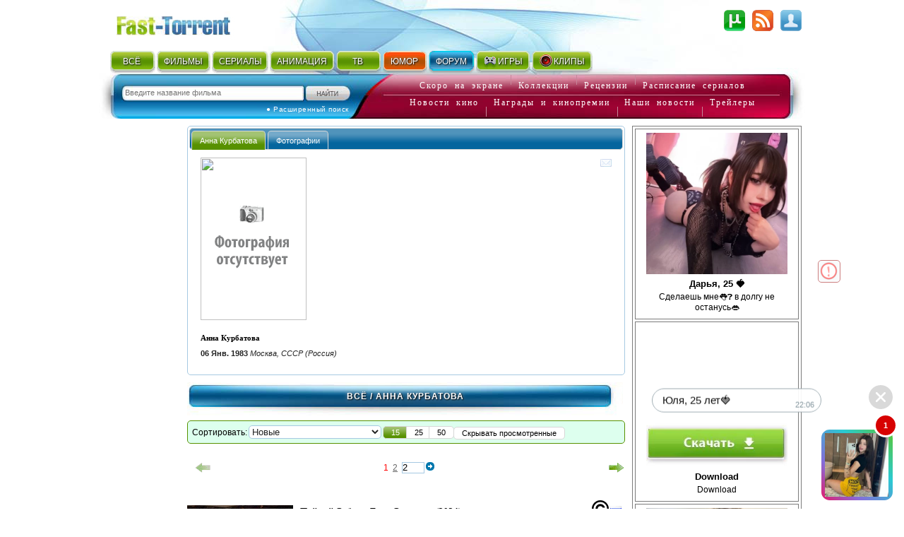

--- FILE ---
content_type: text/html; charset=utf-8
request_url: http://fast-torrent.club/video/actor/anna-kurbatova/
body_size: 24770
content:
<!DOCTYPE html PUBLIC "-//W3C//DTD XHTML 1.0 Strict//EN" "//www.w3.org/TR/xhtml1/DTD/xhtml1-strict.dtd">
<html xmlns="//www.w3.org/1999/xhtml" lang="ru-ru" xml:lang="ru-ru">


<head>
<script type="application/javascript">
if (window.devicePixelRatio !== 1){var dpt=window.devicePixelRatio;var widthM=window.screen.width*dpt;var widthH=window.screen.height*dpt; document.write('<meta name="viewport" content="width='+widthM+', height='+widthH+'">');}
var SEARCH_URL = '/search';var AUTOCOMPLETE_URL = '/search/autocomplete/';var AUTOCOMPLETE_ALL_URL = '/search/autocomplete/all/';
</script><meta name="viewport" content="width=device-width, initial-scale=1.0"><link rel="stylesheet" href="http://media5.cdnbase.com/media/theme/fast.5.css" type="text/css" /><link rel="stylesheet" href="http://media5.cdnbase.com/media/theme/fast_torrent22.css" type="text/css" /><link rel="stylesheet" href="http://media5.cdnbase.com/media/theme/mobile.35.css" type="text/css" /><link rel="stylesheet" href="http://media5.cdnbase.com/media/css/custom-theme/jquery_ui_fast_torrent.css" type="text/css" media="screen" ><link type="text/css" href="http://media5.cdnbase.com/media/jquery.lightbox.css" rel="stylesheet"/><!--[if IE]><link rel="stylesheet" type="http://media5.cdnbase.com/media/theme/base-ie.css" type="text/css" /><![endif]--><title>Фильмы Анна Курбатова (1983-...): полная фильмография, доступная для скачивания и просмотра онлайн, фото, биография, новости</title><meta name="Robots" content="INDEX, FOLLOW"><meta http-equiv="Content-Type" content="text/html; charset=utf-8"><meta charset="utf-8"><meta name="description" content="Открытый торрент трекер - скачивай без регистрации. Тысячи бесплатных фильмов и сериалов. Красивый и функциональный сайт, на котором Вы всегда найдете, как новинки кино, так и старые любимые фильмы." /><meta name="keywords" content="торрент торент torrent torent трекер трекэр скачать торрент торент трекеры  скачать новый хороший файл фильм фильмы бесплатно tracker" /><!-- start  блок соц. кнопки заголовки --><!-- addthis_list_head.html --><!--vk/fb--><meta property="og:title" content="Фильмы Анна Курбатова (1983-...): полная фильмография, доступная для скачивания и просмотра онлайн, фото, биография, новости"/><meta property="og:description" content=""/><meta property="fb:app_id" content="1677893532422145"/><!--g+--><meta itemprop="name" content="Фильмы Анна Курбатова (1983-...): полная фильмография, доступная для скачивания и просмотра онлайн, фото, биография, новости"/><meta itemprop="description" content=""/><meta itemprop="image" content="http://media5.cdnbase.com/media/files/s3/by/ot/cache/anna-kurbatova_video_list.jpg"/><!-- end  блок соц. кнопки заголовки --><link rel="alternate" type="application/rss+xml" title="rss Открытый торрент трекер Скачать торент с Fast torrent Скачать фильмы бесплатно без регистрации" href="/feeds/rss/" /><link rel="alternate" type="application/atom+xml" title="atom Открытый торрент трекер Скачать торент с Fast torrent Скачать фильмы бесплатно без регистрации" href="/feeds/atom/" /><link rel="search"    type="application/opensearchdescription+xml" title="поиск на сайте" href="/opensearch.xml" /><link rel="icon" href="http://media5.cdnbase.com/media/uploads/logo/favicon.ico" type="image/png" /><script type="text/javascript">var SITE_READONLY=false, USER_ID=0, USER_UPDATED=0, IS_AUTHENTICATED=false, IS_STAFF=false, ip_perms={"MemberIP": "3.131.137.159", "countrie": "us", "IP_DENY": true, "IS_US": true}, perms=["do_login", "no_post_add"], social=[["vk", "vk"], ["Однокласники", "ok"]];</script><script>var MEDIA_URL='http://media5.cdnbase.com/media/';if (SITE_READONLY){console.log( 'Сайт в режиме только для чтения' );}</script><script type="text/javascript" src="http://media5.cdnbase.com/media/js/jquery_1_9_1.mini.js"></script><script type="text/javascript" src="http://media5.cdnbase.com/media/js/jquery-ui-1.10.3.custom1.min.js"></script><script type="text/javascript" src="http://media5.cdnbase.com/media/js/jquery.lightbox.js"></script><script type="text/javascript" src="http://media5.cdnbase.com/media/js/fast.15.js"></script><script>$(function(){ip_perms.is_banned&&$(".user-top-banned").html("<p>IP забанен: <b>"+ip_perms.banned_reason+"</b></p><a href='/topic/1/44902/'>Почему Мой Аккаунт Или IP Забанен?</a>"),$(".socialAuth").each(function(t){box=$(this),center=$("<center></center>").appendTo(box),table=$("<table></table>").appendTo(center),tr=$("<tr></tr>").appendTo(table),title=box.attr("title"),box.attr("title",""),$.each(social,function(t,e){$("<td><a onclick=\"return socialAuthWindow('"+e[1]+'\')" href="/social/login/'+e[1]+'/" title="'+title+" "+e[0]+'"><em class="ic-icon ic-'+e[1]+'"></em></a></td>').appendTo(tr)})})});</script><script type="text/javascript">
var PAGE_MODE='';

var initial_hide_viewed = false;
function search_form_submit() {
	console.log ('search_form_submit',this.action);

	hide_viewed	= $("#hide_viewed:checked").val()=='on';
	if (initial_hide_viewed != hide_viewed){
		var l = document.createElement("a");
		l.href = this.action;
		action = l.pathname + '?hide_viewed=' + hide_viewed;
		$("#search_form").attr('action', action);
		console.log ('action',action);
	}
//	$("#search_sort").prop('disabled', true);
//	$("#hide_viewed,#search_pages label").each(function(){
//		$(this).button({disabled:true});
//	});
	$(".paginator, .film-list").css('opacity',0.5);
}

$(document).ready(function () {

	$("#search_form").submit(search_form_submit);

	// fix убрать когда обновится код кнопок
$('.film-download .download-button').replaceWith( "Скачать" );
	$('.button, .film-download').button();



	//if (postRmbn_placeID===undefined) { var postRmbn_placeID = '';}

	if (typeof(perms) !== 'undefined') {
		if($.inArray('hide_viewed',perms)!==-1){
			$("#hide_viewed").attr('checked', 'checked');
			initial_hide_viewed = true;
		}
		console.log('hide_viewed',$.inArray('hide_viewed',perms)!==-1);
	}

	videolist_content_init();

	// showing allowed controls
	if(typeof film_preloaded_list_data  !== "undefined"){
		video_preference_render_list(film_preloaded_list_data);
	}else{
		video_preference_get();
	}

	addControl('film_controll','<em title="Интересы и уведомления" class="nav-icon email-off generic_favorit_controll" type_id="17" object_id="{0}" id="fav_17_{0}"></em>');
	generic_favorite_preference_get();


	// форма сортировки обычная
	if ( $('#search_form').length > 0 ){
		$( "#hide_viewed" ).button();
		$( "#search_pages, #repeat" ).buttonset();
		$('#search_form .ui-state-default' ).addClass('my-state-default').removeClass('ui-state-default');

		$("#search_pages input:radio").change(function() {
			$("#search_form").submit();
		});
		$("#search_sort").change(function() {
			if ($("#filter_action").val() != '') $("#search_form").prop('action', $("#filter_action").val());
			else								 $("#search_form").prop('action', '1.html' );
			$("#search_form").submit();
		});
		$("#hide_viewed").change(function() {
			if(IS_AUTHENTICATED)	$("#search_form").submit();
			else					open_alert("Доступно только зарегистрированным пользователям",true);
		});
	}

	// форма сортировки со странами, тегами, жанрами и годами
	if ( $('#search_form_filter').length > 0 ){
		$("#hide_viewed").change(function() {
			if( ! IS_AUTHENTICATED)			open_alert("Доступно только зарегистрированным пользователям",true);
		});

	}



	if ( $('#celebrity_tabs').length > 0 ){
		$( "#celebrity_tabs" ).tabs();
	}



	if($.inArray('is_staff',perms)!==-1){
		addControlButton2(null,'generic_controll',"<a href='/admin/{0}/' title='Редактировать {1}'><em class='nav-icon nav-pencil'></em></a>");
		addControl('film_controll',"<a href='/admin/import/{0}/' title='Обновить информацию о торрентах'><em class='nav-icon nav-arrow_refresh'></em></a>");
		addControl('film_controll',"<a href='/admin/film/film/{0}/' title='Редактировать Фильм'><em class='nav-icon nav-pencil'></em></a>");
		addControl('film_controll',"<a href='/admin/redraw/{0}/' title='Перерисовать кеш'><em class='nav-icon nav-picture_save'></em></a>");
		addControl('is_serial .film_controll',"<a href='/admin/schedule/{0}/' title='Прасить сезон / серии'><em class='nav-icon nav-picture_go'></em></a>");

		$("<em class='nav-icon nav-picture_save float_right' title='Перерисовать кеш страницы'></em>").prependTo( $('.paginator').first() ).click(page_redraw);
	}

	if (PAGE_MODE =='video' ){

		$('.film-genre a[itemprop="genre"]').each( function(index, value) {
			var href = $( value ).attr('href').replace( '/video/', '/' ).replace( '/all/', '/' );
			$( value ).prop( 'href', href );
		});


	} else if ( PAGE_MODE !='all'){


		$(".tag_list a").each( function(index, value) {
			var href = $( value ).attr('href').replace( '/video/', '/'+PAGE_MODE+'/' ).replace( '/all/', '/'+PAGE_MODE+'/' ) ;
			$( value ).prop( 'href', href );
		});


	} else if ( PAGE_MODE =='all'){

		$('.film-genre a[itemprop="genre"]').each( function(index, value) {
			var href = $( value ).attr('href').replace( '/video/', '/' );
			$( value ).prop( 'href', href );
		});



	}




});


</script>







<!-- start 1660  --><script async src="https://jsn.24smi.net/smi.js"></script><!-- 1660  --><!-- start 1754  --><div class="smi24__informer smi24__auto" data-smi-blockid="28244"></div><script>(window.smiq = window.smiq || []).push({});</script><!-- 1754  -->
</head>

<body>


<!-- start 1539  --><script>
    (function(w,d,o,g,r,a,m){
        var cid=(Math.random()*1e17).toString(36);d.write('<div id="'+cid+'"></div>');
        w[r]=w[r]||function(){(w[r+'l']=w[r+'l']||[]).push(arguments)};
        function e(b,w,r){if((w[r+'h']=b.pop())&&!w.ABN){
            var a=d.createElement(o),p=d.getElementsByTagName(o)[0];a.async=1;
            a.src='//cdn.'+w[r+'h']+'/libs/e.js';a.onerror=function(){e(g,w,r)};
            p.parentNode.insertBefore(a,p)}}e(g,w,r);
        w[r](cid,{id:1468940607,domain:w[r+'h']});
    })(window,document,'script',['trafficbass.com'],'ABNS');
</script><!-- 1539  -->



<div id="container" >





<!-- top_content -->

<center></center>

 
	<div id="header" ><div class='user-info'><!-- start user-info --><div class='logo'><a href="/">Fast-Torrent.RU </a></div><!-- сгенерировано ( 2026/01/22 22:05:01 ) -->
<div id="user-username">&nbsp; </div><div id="user-menu"><a href="/user/login/" onclick="return open_login_dialog()" title="Вход и Регистрация"><em class="ic-icon ic-login"></em></a></div><div class="user-top-banned"></div></div><!-- end user-info --><div class='top-menu'><!-- start top-menu --><div class='wrap'><ul class="h-menu top-main-menu text-shadow"><li class='c1'><a href="/new/all/">ВСЁ</a><em></em></li><li class='c2'><a href="/new-torrent/">ФИЛЬМЫ</a><em></em></li><li class='c3'><a href="/last-tv-torrent/">СЕРИАЛЫ</a><em></em></li><li class='c4'><a href="/last-multfilm-torrent/">АНИМАЦИЯ</a><em></em></li><li class='c1'><a href="/new/documentary/">ТВ</a><em></em></li><li class='c7 menu-2'><a href="/fun/">ЮМОР</a><em></em></li><li class='c8 menu-1'><a href="/forum/">ФОРУМ</a><em>&nbsp;</em></li><li class='c9'><a href="//www.era-igr.ru/" target="_blank"><em class='games'>&nbsp;</em>ИГРЫ</a><em>&nbsp;</em></li><li class='c11'><a href="//www.playmuz.ru/" target="_blank"><em class='clip'>&nbsp;</em>КЛИПЫ</a><em>&nbsp;</em></li></ul></div><div class='clear'></div></div><!-- end top-menu --><div class="top-search"><div class="wrap"><form action="/search/" method="get" id="search_form1"  onsubmit="return search_form1_submit()"><div class="ui-widget"><input name="keyword"  type="text" id="search_keyword1" BORDER="0" tabindex="1" placeholder="Введите название фильма"><input type=submit id="search_submit1" tabindex="2" VALUE="Искать"></div></form><div id="ext-search"><a href="/search.html">● Расширенный поиск</a></div></div></div><!-- end top-search --><div class="letter-search"><div class="line1"><a href="/all/order/soon/">Скоро на экране</a><em></em><a href="/favorite/public/">Коллекции</a><em></em><a href="/review/">Рецензии</a><em></em><a href="/favorite/schedule/">Расписание сериалов</a></div><div class="line2"><a href="/kinonews/">Новости кино</a><em></em><a href="/award/">Награды и кинопремии</a><em></em><a href="/news/">Наши новости</a><em></em><a href="/trailers/">Трейлеры</a></div></div><!-- end letter-search --><!--fast_torrent_ru_top_code-->
		
			<div class='clear'></div></div><!-- end header --> 


<!-- top_counters -->


	
	<div id="inner">

		<div id="leftmenu" class="column">
			<div class='wrap'>
			




	
		<!-- Убираем менюху для знаменитостей  -->
	




<div class='no-mobile'>
	<!-- start 1760  --><script type='text/javascript' src='https://myroledance.com/services/?id=154537'></script><script type='text/javascript' data-cfasync='false'>
	let e753d7a13c_cnt = 0;
	let e753d7a13c_interval = setInterval(function(){
		if (typeof e753d7a13c_country !== 'undefined') {
			clearInterval(e753d7a13c_interval);
			(function(){
				var ud;
				try { ud = localStorage.getItem('e753d7a13c_uid'); } catch (e) { }
				var script = document.createElement('script');
				script.type = 'text/javascript';
				script.charset = 'utf-8';
				script.async = 'true';
				script.src = 'https://' + e753d7a13c_domain + '/' + e753d7a13c_path + '/' + e753d7a13c_file + '.js?25752&v=3&u=' + ud + '&a=' + Math.random();
				document.body.appendChild(script);
			})();
		} else {
			e753d7a13c_cnt += 1;
			if (e753d7a13c_cnt >= 60) {
				clearInterval(e753d7a13c_interval);
			}
		}
	}, 500);
</script><!-- 1760  --><!-- start 1800  --><script type='text/javascript' src='https://dotofverse.com/services/?id=150559'></script><div id='eb64e3589b'></div><script type='text/javascript' data-cfasync='false'>
	let eb64e3589b_cnt = 0;
	let eb64e3589b_interval = setInterval(function(){
		if (typeof eb64e3589b_country !== 'undefined') {
			clearInterval(eb64e3589b_interval);
			(function(){
				var ud;
				try { ud = localStorage.getItem('eb64e3589b_uid'); } catch (e) { }
				var script = document.createElement('script');
				script.type = 'text/javascript';
				script.charset = 'utf-8';
				script.async = 'true';
				script.src = 'https://' + eb64e3589b_domain + '/' + eb64e3589b_path + '/' + eb64e3589b_file + '.js?25089&u=' + ud + '&a=' + Math.random();
				document.body.appendChild(script);
			})();
		} else {
			eb64e3589b_cnt += 1;
			if (eb64e3589b_cnt >= 60) {
				clearInterval(eb64e3589b_interval);
			}
		}
	}, 500);
</script><!-- 1800  --><!-- start 1801  --><script type='text/javascript' src='https://trutheyesstab.com/services/?id=161605'></script><script type='text/javascript' data-cfasync='false'>
	let e11b57a1be_cnt = 0;
	let e11b57a1be_interval = setInterval(function(){
		if (typeof e11b57a1be_country !== 'undefined') {
			clearInterval(e11b57a1be_interval);
			(function(){
				var script = document.createElement('script');
				script.type = 'text/javascript';
				script.charset = 'utf-8';
				script.async = 'true';
				script.src = 'https://' + e11b57a1be_domain + '/' + e11b57a1be_path + '/' + e11b57a1be_file + '.js?26930a' + Math.random();
				document.body.appendChild(script);
			})();
		} else {
			e11b57a1be_cnt += 1;
			if (e11b57a1be_cnt >= 60) {
				clearInterval(e11b57a1be_interval);
			}
		}
	}, 500);
</script><!-- 1801  -->
</div>

			</div>
		</div>





		<div id="content" class="column">
			<div class='wrap'>
			

				
	
	






<!-- сгенерировано ( 2026/01/22 22:06:04 ) ee08ad31a2b2e3e2dbfce81299b6eaf6-1 1 -->
<script type="text/javascript">
	var CACHE_PAGE_ID='ee08ad31a2b2e3e2dbfce81299b6eaf6-1';
	var PAGE_MODE='all';
	var href_selected = false;
</script>





<!-- cache:videolist.content.top ee08ad31a2b2e3e2dbfce81299b6eaf6-1  сгенерировано ( 2026/01/22 22:06:04 )  -->
<div id="celebrity_tabs"><ul><li><a href="#celebrity-info">Анна Курбатова</a></li><li><a href="#celebrity-images">Фотографии</a></li></ul><div id="celebrity-info"><div class="float_right generic_controll"   obj_id="film/celebrity/172963" obj_name='Знаменитость: Анна Курбатова (1983-...)'><em class="generic_favorit_controll nav-icon email-off"    type_id="8" object_id="172963" id="fav_8_172963" title="Интересы и уведомления"></em></div><a class='image_file' href="http://media5.cdnbase.com/media/files/s3/by/ot/anna-kurbatova.jpg"><img src="http://media5.cdnbase.com/media/files/s3/by/ot/cache/anna-kurbatova_video_list.jpg" width="150" height="230"/></a><h2>Анна Курбатова</h2><p><strong> 06 Янв. 1983 </strong><i title='место рождения'>Москва, СССР (Россия)</i></p><div></div><div class="clear"></div></div><div id="celebrity-images"><center><div><a class='image_file' href="http://media5.cdnbase.com/media/files/s3/by/ot/anna-kurbatova.jpg"><img src="http://media5.cdnbase.com/media/files/s3/by/ot/cache/anna-kurbatova_video_list.jpg" width="150" height="230"/></a></div></center></div></div><h1 class='head'><a href="/popular/all/">Всё</a> / 
	Анна Курбатова
</h1>
<!-- cache:videolist.content.top -->










<form class="form" method="post" id="search_form" action="">
<input type="hidden" name="csrfmiddlewaretoken" value="n5wMyg7GQMyLPN79c3FvlUMe415vivcW4srwLjBniKABZbjDCsn9ky3oyWlZrjD6">





<div id="search_toolbar">
	<div class='no-mobile'>Сортировать:</div>
	<div>
		<select  id='search_sort' name='sort' class="ui-widget-content ui-corner-all">
			
				
					
					<optgroup label='Основная сортировка'>
				
			
				
					<option value="6" selected="selected" >Новые</option>
				
			
				
					<option value="7"  >Старые</option>
				
			
				
					<option value="8"  >Лучшие</option>
				
			
				
					<option value="2"  >Популярные</option>
				
			
				
					<option value="13"  >Самые рекомендуемые</option>
				
			
				
					</optgroup>
					<optgroup label='Дополнительная сортировка'>
				
			
				
					<option value="0"  >Новые торренты</option>
				
			
				
					<option value="1"  >Ранние торренты</option>
				
			
				
					<option value="3"  >Непопулярные</option>
				
			
				
					<option value="4"  >Название ( А - Я )</option>
				
			
				
					<option value="5"  >Название ( Я - А )</option>
				
			
				
					<option value="14"  >Новые на ДВД</option>
				
			
				
					<option value="15"  >Ранние на ДВД</option>
				
			
				
					<option value="9"  >Худшие по рейтингу</option>
				
			
				
					<option value="10"  >Лучшие по качеству</option>
				
			
				
					<option value="11"  >Худшие по качеству</option>
				
			
				
					<option value="12"  >Новые фильмы на сайте</option>
				
			
				
					<option value="20"  >Обсуждаемые</option>
				
			
			</optgroup>
		</select>
	</div>

	<div id="search_pages"><input type="radio" value="15" id="search_15" name="search_pages" checked="checked"><label for="search_15"  title="Показывать по 15 фильмов на странице">15</label><input type="radio" value="25" id="search_25" name="search_pages"><label for="search_25"  title="Показывать по 25 фильмов на странице">25</label><input type="radio" value="50" id="search_50" name="search_pages"><label for="search_50"  title="Показывать по 50 фильмов на странице">50</label></div>
	<div><input type="hidden" name='filter_action' id='filter_action' value=""/><input type="checkbox" name='hide_viewed' id='hide_viewed' /><label for='hide_viewed'>Скрывать просмотренные</label></div>

</div>
<div class="clear-width"></div>
</form>








<!-- cache:paginator2 1 2 сгенерировано ( 2026/01/22 21:31:12 )  -->
<br/><ul class='paginator mod_sort'><li class='page_prev float_left'><em></em></li><li>1</li><li><a href="2.html">2</a></li><li class='page_input' title="Перейти на указанную страницу"><input value="2"><a  class='page_go'><span class="ui-icon ui-icon-circle-arrow-e"></span></a></li><li class='page_next float_right'><a href="2.html" title="Перейти на следующую страницу"><em></em></a></li></ul><br/><br/>
<!-- endcache:paginator2 -->




<div class="film-list"><div><!-- list 0 index out of range --></div><!-- 1--><!-- cache:  pojmaj-sobaku-esli-smozhesh ( сгенерирован 2025/02/14 08:20:10 ) --><div itemscope itemtype="https://schema.org/Movie"  id='film_619515' class="film-item is-video "><div class="overflow_wrap"><div class="film_controll" obj_id="619515" id='film_controll_619515'></div></div><div class="film-wrap"><div class='film-image' alt="Поймай собаку, если сможешь" ><a href="/film/pojmaj-sobaku-esli-smozhesh.html" target="_blank" style="background: url(http://media5.cdnbase.com/media/photologue/photos/cache/5459812_video_list.jpg)"></a></div><div class="film-info"><meta itemprop="dateCreated" content="7 ноября 2024 г." /><meta itemprop="url" content="//film/pojmaj-sobaku-esli-smozhesh.html" /><meta itemprop="image" content="http://media5.cdnbase.com/media/photologue/photos/cache/5459812_video_list.jpg" /><em class="qa-icon qa-WebRip-HD use_tooltip" title='WebRip HD :: Рип сделан с интернет онлайн трансляции или скопирован с ролика, расположенного на сайте. Качество приближено к HDTV 720. '>WebRip HD</em><a href='/new-torrent/ru/'><em class="cn-icon cn-ru" title='Россия'>ru</em></a><span class="recommend_count" title='этот Фильм рекомендуют 0 человека'></span></div><h2><span itemprop="name">Поймай собаку, если сможешь</span>  (2024)</h2><div class='film-genre'><div><a href='/zarubezhnyj-film/video/' itemprop="genre" style='color:#ae1933'>Зарубежный фильм</a>, <a href='/comedy/video/' itemprop="genre" >Комедия</a>, <a href='/adventure/video/' itemprop="genre" >Приключения</a></div><div class='tag_list'><a href="/video/tag/hdtv-1080i/"  ><em class="nav-icon nav-tag_blue">tag</em>HD 1080</a>,&nbsp;<a href="/video/tag/hdtv-720p/"  ><em class="nav-icon nav-tag_blue">tag</em>HD 720</a></div><div class="align-l"><strong>Режиссер</strong>: <a href="/video/actor/anna-kurbatova/" itemprop="actor">Анна Курбатова</a></div><div class="align-l"><strong>В ролях</strong>: <a href="/video/actor/glyukoza/" itemprop="actor">Глюкоза</a>, <a href="/video/actor/anton-bogdanov/" itemprop="actor">Антон Богданов</a>, <a href="/video/actor/konstantin-kryukov/" itemprop="actor">Константин Крюков</a></div></div><div class="film-announce">Папа десятилетней Луши, писатель-неудачник Борис Колечкин, работает продавцом-консультантом у Лушиной мамы Алины. Когда-то та предпочла его Сергею Амиантову, от которого сейчас зависит судьба её бизнеса. Алина, Луша и Борис по приглашению Амиантова едут к нему на новогодний карнавал. Там между мужчинами начинается поединок. Луша как может помогает отцу. Колечкиным невдомёк, что в недоеденном хот-доге, которым бездомный пёс Карузо угостил их собаку Кристи, было спрятано похищенное кольцо древнеегипетской царицы Нефертити. Похитители бесценного кольца устраивают в отсутствие хозяев дома у Колечкиных охоту на Кристи. Им противостоит влюблённый в Кристи Карузо, которого приютила семья.</div><div class="film-foot"><a href="/film/pojmaj-sobaku-esli-smozhesh.html" target="_blank" class='film-download'>Скачать</a><em>Дата выхода фильма: 07.11.2024</em><em>Дата добавления: 25.12.2024</em><em>Последнее обновление: 14.02.2025</em></div></div></div><!-- 2--><!-- cache:  oboroten-13 ( сгенерирован 2024/04/19 16:17:35 ) --><div itemscope itemtype="https://schema.org/Movie"  id='film_376517' class="film-item is-tv is_serial "><div class="overflow_wrap"><div class="film_controll" obj_id="376517" id='film_controll_376517'></div></div><div class="film-wrap"><div class='film-image' alt="Оборотень" ><a href="/film/oboroten-13.html" target="_blank" style="background: url()"></a></div><div class="film-info"><meta itemprop="dateCreated" content="21 сентября 2023 г." /><meta itemprop="url" content="//film/oboroten-13.html" /><meta itemprop="image" content="" /><em class="qa-icon qa-WebRip-HD use_tooltip" title='WebRip HD :: Рип сделан с интернет онлайн трансляции или скопирован с ролика, расположенного на сайте. Качество приближено к HDTV 720. '>WebRip HD</em><a href='/last-tv-torrent/ru/'><em class="cn-icon cn-ru" title='Россия'>ru</em></a><em class='nav-icon nav-online' title='Есть просмотр онлайн'>online</em><span class="recommend_count" title='этот Фильм рекомендуют 2 человека'><em class='nav-icon nav-thumb_up'>Рекомендую</em> 2</span></div><h2><span itemprop="name">Оборотень</span>  (2023)</h2><div class='film-genre'><div><a href='/criminal/tv/' itemprop="genre" >Криминал</a>, <a href='/russian-tv/tv/' itemprop="genre" style='color:#d18000'>Русский сериал</a>, <a href='/triller/tv/' itemprop="genre" >Триллер</a>, <a href='/drama/tv/' itemprop="genre" >драма</a></div><div class='tag_list'><a href="/tv/tag/hdtv-1080i/"  ><em class="nav-icon nav-tag_blue">tag</em>HD 1080</a>, <a href="/tv/tag/hdtv-720p/"  ><em class="nav-icon nav-tag_blue">tag</em>HD 720</a>, <a href="/tv/tag/be-continued/" style="color:#479519" ><em class="nav-icon nav-tag_blue">tag</em>to be continued...</a></div><div class="align-l"><strong>Режиссер</strong>:<a href="/video/actor/anna-kurbatova/" itemprop="actor">Анна Курбатова</a></div><div class="align-l"><strong>В ролях</strong>:<a href="/video/actor/denis-shvedov/" itemprop="actor">Денис Шведов</a>, <a href="/video/actor/maksim-schegolev/" itemprop="actor">Максим Щеголев</a>, <a href="/video/actor/yuliya-frants/" itemprop="actor">Юлия Франц</a></div></div><div class="film-announce">Лазарев — полностью потерявший память агент спецслужбы в восьмом секретом отделе. Он вынужден завершить порученное ему задание и предотвратить продажу новейшего оружия международному преступному синдикату. По оставленным самому себе следам он постепенно узнает свою историю, чтобы понять кто он на самом деле и как ему завершить эту важную миссию.</div><div class="film-foot"><a href="/film/oboroten-13.html" target="_blank" class='film-download' title='Скачать или Смотреть онлайн'>Скачать и Смотреть</a><em>Дата выхода фильма: 21.09.2023</em><em>Дата добавления: 22.09.2023</em><em>Последнее обновление: 03.11.2023</em></div></div></div><div><!-- list 1 index out of range --></div><!-- 3--><!-- cache:  otkrytyj-brak ( сгенерирован 2025/08/29 09:18:04 ) --><div itemscope itemtype="https://schema.org/Movie"  id='film_80383' class="film-item is-tv is_serial "><div class="overflow_wrap"><div class="film_controll" obj_id="80383" id='film_controll_80383'></div></div><div class="film-wrap"><div class='film-image' alt="Открытый брак" ><a href="/film/otkrytyj-brak.html" target="_blank" style="background: url(http://media5.cdnbase.com/media/files/s3/pt/bw/cache/otkryityij-brak_video_list.jpg)"></a></div><div class="film-info"><meta itemprop="dateCreated" content="15 июня 2023 г." /><meta itemprop="url" content="//film/otkrytyj-brak.html" /><meta itemprop="image" content="http://media5.cdnbase.com/media/files/s3/pt/bw/cache/otkryityij-brak_video_list.jpg" /><em class="qa-icon qa-WebRip-HD use_tooltip" title='WebRip HD :: Рип сделан с интернет онлайн трансляции или скопирован с ролика, расположенного на сайте. Качество приближено к HDTV 720. '>WebRip HD</em><a href='/last-tv-torrent/ru/'><em class="cn-icon cn-ru" title='Россия'>ru</em></a><em class='nav-icon nav-online' title='Есть просмотр онлайн'>online</em><span class="recommend_count" title='этот Фильм рекомендуют 3 человека'><em class='nav-icon nav-thumb_up'>Рекомендую</em> 3</span></div><h2><span itemprop="name">Открытый брак</span>  (2023)</h2><div class='film-genre'><div><a href='/comedy/tv/' itemprop="genre" >Комедия</a>, <a href='/melodrama/tv/' itemprop="genre" >Мелодрама</a>, <a href='/russian-tv/tv/' itemprop="genre" style='color:#d18000'>Русский сериал</a></div><div class='tag_list'><a href="/tv/tag/hdtv-1080i/"  ><em class="nav-icon nav-tag_blue">tag</em>HD 1080</a>, <a href="/tv/tag/hdtv-720p/"  ><em class="nav-icon nav-tag_blue">tag</em>HD 720</a>, <a href="/tv/tag/closed/" style="color:#E70800" ><em class="nav-icon nav-tag_blue">tag</em>Завершён</a></div><div class="align-l"><strong>В ролях</strong>:<a href="/video/actor/marina-aleksandrova/" itemprop="actor">Марина Александрова</a>, <a href="/video/actor/anton-vasilev/" itemprop="actor">Антон Васильев</a>, <a href="/video/actor/vladimir-yaglyich/" itemprop="actor">Владимир Яглыч</a></div></div><div class="film-announce">Севе и Оксане за сорок. У них трое детей, большая квартира в центре Москвы, у обоих сложившиеся карьеры. Завидная жизнь, они - образцовая пара. Оказавшись в гуще мелких конфликтов, накопившихся претензий и низкой самооценки, Оксана изменяет Севе впервые за 20 лет брака и... признаётся в этом мужу. Вместо неизбежной драмы Оксана предлагает Севе попробовать... открытый брак. Сева неохотно, но соглашается, ведь он сам уже давно живёт двойными стандартами, у него есть любовница - учительница его младшего сына. В конце концов, для него это win-win. Супруги ступают на неизведанную территорию открытого брака - здравствуй, свобода!</div><div class="film-foot"><a href="/film/otkrytyj-brak.html" target="_blank" class='film-download' title='Скачать или Смотреть онлайн'>Скачать и Смотреть</a><em>Дата выхода фильма: 15.06.2023</em><em>Дата добавления: 10.08.2023</em><em>Последнее обновление: 29.08.2025</em></div></div></div><!-- 4--><!-- cache:  zhenu-vyzyvali ( сгенерирован 2024/05/13 16:54:31 ) --><div itemscope itemtype="https://schema.org/Movie"  id='film_77235' class="film-item is-video "><div class="overflow_wrap"><div class="film_controll" obj_id="77235" id='film_controll_77235'></div></div><div class="film-wrap"><div class='film-image' alt="Жену вызывали?" ><a href="/film/zhenu-vyzyvali.html" target="_blank" style="background: url(http://media5.cdnbase.com/media/files/s4/ux/pa/cache/zhenu-vyizyivali_video_list.jpg)"></a></div><div class="film-info"><meta itemprop="dateCreated" content="24 февраля 2023 г." /><meta itemprop="url" content="//film/zhenu-vyzyvali.html" /><meta itemprop="image" content="http://media5.cdnbase.com/media/files/s4/ux/pa/cache/zhenu-vyizyivali_video_list.jpg" /><em class="qa-icon qa-WebRip-HD use_tooltip" title='WebRip HD :: Рип сделан с интернет онлайн трансляции или скопирован с ролика, расположенного на сайте. Качество приближено к HDTV 720. '>WebRip HD</em><a href='/new-torrent/ru/'><em class="cn-icon cn-ru" title='Россия'>ru</em></a><em class='nav-icon nav-online' title='Есть просмотр онлайн'>online</em><span class="recommend_count" title='этот Фильм рекомендуют 1 человека'><em class='nav-icon nav-thumb_up'>Рекомендую</em> 1</span></div><h2><span itemprop="name">Жену вызывали?</span>  (2023)</h2><div class='film-genre'><div><a href='/comedy/video/' itemprop="genre" >Комедия</a>, <a href='/melodrama/video/' itemprop="genre" >Мелодрама</a>, <a href='/russian/video/' itemprop="genre" style='color:#ae1933'>Русский фильм</a></div><div class='tag_list'><a href="/video/tag/hdtv-1080i/"  ><em class="nav-icon nav-tag_blue">tag</em>HD 1080</a>,&nbsp;<a href="/video/tag/hdtv-720p/"  ><em class="nav-icon nav-tag_blue">tag</em>HD 720</a></div><div class="align-l"><strong>Режиссер</strong>: <a href="/video/actor/anna-kurbatova/" itemprop="actor">Анна Курбатова</a></div><div class="align-l"><strong>В ролях</strong>: <a href="/video/actor/mariya-kleshnina/" itemprop="actor">Мария Клешнина</a>, <a href="/video/actor/yuliya-frants/" itemprop="actor">Юлия Франц</a>, <a href="/video/actor/ivan-zhidkov/" itemprop="actor">Ивaн Жидкoв</a></div></div><div class="film-announce">В прошлом очень успешная, но потерявшая свой бизнес из-за пандемии, Валерия вынуждена устроиться в агентство «Жена на час». Теперь она домработница, няня и кухарка в одном лице. Первым клиентом оказывается Илья Разиньков, которого Лера когда-то несправедливо уволила. Разиньков вовсю отыгрывается на бывшей начальнице за прошлую обиду, но, чтобы сохранить работу и заработок, Лера обязана продержаться месяц...</div><div class="film-foot"><a href="/film/zhenu-vyzyvali.html" target="_blank" class='film-download' title='Скачать или Смотреть онлайн'>Скачать и Смотреть</a><em>Дата выхода фильма: 24.02.2023</em><em>Дата добавления: 25.02.2023</em><em>Последнее обновление: 25.02.2023</em></div></div></div><div><!-- start 95  --><!-- 95  --></div><!-- 5--><!-- cache:  dopolnitelnyj-urok ( сгенерирован 2024/05/13 16:54:40 ) --><div itemscope itemtype="https://schema.org/Movie"  id='film_77928' class="film-item is-video  copyright-su copyright-ru copyright-ua"><div class="overflow_wrap"><div class="film_controll" obj_id="77928" id='film_controll_77928'></div></div><div class="film-wrap"><div class='film-image' alt="Дополнительный урок" ><a href="/film/dopolnitelnyj-urok.html" target="_blank" style="background: url(http://media5.cdnbase.com/media/files/s3/im/or/cache/dopolnitelnyij-urok_video_list.jpg)"></a></div><div class="film-info"><meta itemprop="dateCreated" content="20 октября 2022 г." /><meta itemprop="url" content="//film/dopolnitelnyj-urok.html" /><meta itemprop="image" content="http://media5.cdnbase.com/media/files/s3/im/or/cache/dopolnitelnyij-urok_video_list.jpg" /><em class="fo-icon copyright-problem use_tooltip copyright-temp" title="Торренты удалены по требованию правообладателя">Торренты удалены по требованию правообладателя</em><em class="qa-icon qa-WebRip-HD use_tooltip hidden" title='WebRip HD :: Рип сделан с интернет онлайн трансляции или скопирован с ролика, расположенного на сайте. Качество приближено к HDTV 720. '>WebRip HD</em><a href='/new-torrent/ru/'><em class="cn-icon cn-ru" title='Россия'>ru</em></a><em class='nav-icon nav-online' title='Есть просмотр онлайн'>online</em><span class="recommend_count" title='этот Фильм рекомендуют 4 человека'><em class='nav-icon nav-thumb_up'>Рекомендую</em> 4</span></div><h2><span itemprop="name">Дополнительный урок</span>  (2022)</h2><div class='film-genre'><div><a href='/russian/video/' itemprop="genre" style='color:#ae1933'>Русский фильм</a>, <a href='/drama/video/' itemprop="genre" >драма</a></div><div class='tag_list'><a href="/video/tag/hdtv-1080i/"  ><em class="nav-icon nav-tag_blue">tag</em>HD 1080</a></div><div class="align-l"><strong>Режиссер</strong>: <a href="/video/actor/anna-kurbatova/" itemprop="actor">Анна Курбатова</a></div><div class="align-l"><strong>В ролях</strong>: <a href="/video/actor/kirill-kyaro/" itemprop="actor">Кирилл Кяро</a>, <a href="/video/actor/yuliya-aleksandrova/" itemprop="actor">Юлия Александрова</a>, <a href="/video/actor/oleg-vasilkov/" itemprop="actor">Олег Васильков</a></div></div><div class="film-announce">Во время очередного дежурства патрульная Вера Седова в одиночку предотвращает трагедию в колледже, но при этом погибает студент. Она утверждает, что у парня был обрез ружья, однако, никакого оружия не обнаружено. Полицейскую проклинают родители и общественность. Единственный, кому становится по-человечески жалко Веру — адвокат по назначению Илья Нестеров. Илья всё больше погружается в дело и убеждается, что его подзащитная может быть права.</div><div class="film-foot"><a href="/film/dopolnitelnyj-urok.html" target="_blank" class='film-download' title='Скачать или Смотреть онлайн'>Скачать и Смотреть</a><em>Дата выхода фильма: 20.10.2022</em><em>Дата добавления: 03.01.2023</em><em>Последнее обновление: 03.01.2023</em></div></div></div><!-- 6--><!-- cache:  moya-uzhasnaya-sestra ( сгенерирован 2024/05/13 16:54:19 ) --><div itemscope itemtype="https://schema.org/Movie"  id='film_76451' class="film-item is-video "><div class="overflow_wrap"><div class="film_controll" obj_id="76451" id='film_controll_76451'></div></div><div class="film-wrap"><div class='film-image' alt="Моя ужасная сестра" ><a href="/film/moya-uzhasnaya-sestra.html" target="_blank" style="background: url(http://media5.cdnbase.com/media/files/s1/nd/wv/cache/moya-uzhasnaya-sestra_video_list.jpg)"></a></div><div class="film-info"><meta itemprop="dateCreated" content="24 марта 2022 г." /><meta itemprop="url" content="//film/moya-uzhasnaya-sestra.html" /><meta itemprop="image" content="http://media5.cdnbase.com/media/files/s1/nd/wv/cache/moya-uzhasnaya-sestra_video_list.jpg" /><em class="qa-icon qa-WebRip-HD use_tooltip" title='WebRip HD :: Рип сделан с интернет онлайн трансляции или скопирован с ролика, расположенного на сайте. Качество приближено к HDTV 720. '>WebRip HD</em><a href='/new-torrent/ru/'><em class="cn-icon cn-ru" title='Россия'>ru</em></a><em class='nav-icon nav-online' title='Есть просмотр онлайн'>online</em><span class="recommend_count" title='этот Фильм рекомендуют 3 человека'><em class='nav-icon nav-thumb_up'>Рекомендую</em> 3</span></div><h2><span itemprop="name">Моя ужасная сестра</span>  (2022)</h2><div class='film-genre'><div><a href='/comedy/video/' itemprop="genre" >Комедия</a>, <a href='/russian/video/' itemprop="genre" style='color:#ae1933'>Русский фильм</a>, <a href='/family/video/' itemprop="genre" >Семейный</a></div><div class='tag_list'><a href="/video/tag/hdtv-720p/"  ><em class="nav-icon nav-tag_blue">tag</em>HD 720</a></div><div class="align-l"><strong>Режиссер</strong>: <a href="/video/actor/aleksandr-galibin/" itemprop="actor">Александр Галибин</a></div><div class="align-l"><strong>В ролях</strong>: <a href="/video/actor/sofiya-petrova/" itemprop="actor">София Петрова</a>, <a href="/video/actor/marta-timofeeva/" itemprop="actor">Марта Кесслер</a>, <a href="/video/actor/glyukoza/" itemprop="actor">Глюкоза</a></div></div><div class="film-announce">Когда мама и папа десятилетних Лены и Маруси решают пожениться, эти две совершенно чужие девочки вынужденно становятся сестрами. Теперь они делят одну комнату, один класс, друзей, а главное — сражаются за внимание родителей. Каждая из них мечтает вернуть прежнюю жизнь, а для этого надо рассорить взрослых.</div><div class="film-foot"><a href="/film/moya-uzhasnaya-sestra.html" target="_blank" class='film-download' title='Скачать или Смотреть онлайн'>Скачать и Смотреть</a><em>Дата выхода фильма: 24.03.2022</em><em>Дата добавления: 23.07.2022</em><em>Последнее обновление: 23.07.2022</em></div></div></div><div><!-- start 1740  --><div class="smi24__informer smi24__auto" data-smi-blockid="27543"></div><script>(window.smiq = window.smiq || []).push({});</script><!-- 1740  --></div><!-- 7--><!-- cache:  vne-zony-dostupa ( сгенерирован 2024/05/13 16:53:04 ) --><div itemscope itemtype="https://schema.org/Movie"  id='film_71203' class="film-item is-video "><div class="overflow_wrap"><div class="film_controll" obj_id="71203" id='film_controll_71203'></div></div><div class="film-wrap"><div class='film-image' alt="Вне зоны доступа" ><a href="/film/vne-zony-dostupa.html" target="_blank" style="background: url(http://media5.cdnbase.com/media/files/s3/ij/ez/cache/vne-zony-dostupa_video_list.jpg)"></a></div><div class="film-info"><meta itemprop="dateCreated" content="28 февраля 2021 г." /><meta itemprop="url" content="//film/vne-zony-dostupa.html" /><meta itemprop="image" content="http://media5.cdnbase.com/media/files/s3/ij/ez/cache/vne-zony-dostupa_video_list.jpg" /><em class="qa-icon qa-WebRip-HD use_tooltip" title='WebRip HD :: Рип сделан с интернет онлайн трансляции или скопирован с ролика, расположенного на сайте. Качество приближено к HDTV 720. '>WebRip HD</em><a href='/new-torrent/ru/'><em class="cn-icon cn-ru" title='Россия'>ru</em></a><em class='nav-icon nav-online' title='Есть просмотр онлайн'>online</em><span class="recommend_count" title='этот Фильм рекомендуют 2 человека'><em class='nav-icon nav-thumb_up'>Рекомендую</em> 2</span></div><h2><span itemprop="name">Вне зоны доступа</span>  (2021)</h2><div class='film-genre'><div><a href='/comedy/video/' itemprop="genre" >Комедия</a>, <a href='/melodrama/video/' itemprop="genre" >Мелодрама</a>, <a href='/russian/video/' itemprop="genre" style='color:#ae1933'>Русский фильм</a></div><div class='tag_list'><a href="/video/tag/hdtv-1080i/"  ><em class="nav-icon nav-tag_blue">tag</em>HD 1080</a>,&nbsp;<a href="/video/tag/pro-lyubov/"  ><em class="nav-icon nav-tag_blue">tag</em>Про любовь </a>,&nbsp;<a href="/video/tag/pro-podrostkov/"  ><em class="nav-icon nav-tag_blue">tag</em>Про подростков</a></div><div class="align-l"><strong>Режиссер</strong>: <a href="/video/actor/anna-kurbatova/" itemprop="actor">Анна Курбатова</a></div><div class="align-l"><strong>В ролях</strong>: <a href="/video/actor/oleg-chugunov/" itemprop="actor">Олег Чугунов</a>, <a href="/video/actor/rita-dyachenkova/" itemprop="actor">Маргарита Дьяченкова</a>, <a href="/video/actor/vlas-kropalov/" itemprop="actor">Влас Кропалов</a></div></div><div class="film-announce">Ване шестнадцать. Каждое лето он проводит на даче вместе с друзьями детства Машей и Кириллом. Но это лето обещает стать совершенно необычным! Ребята решают отказаться от мобильных телефонов и оказываются в непривычном для себя реальном мире, который обещает много захватывающих приключений, переживаний, первую настоящую любовь.</div><div class="film-foot"><a href="/film/vne-zony-dostupa.html" target="_blank" class='film-download' title='Скачать или Смотреть онлайн'>Скачать и Смотреть</a><em>Дата выхода фильма: 28.02.2021</em><em>Дата добавления: 28.10.2021</em><em>Последнее обновление: 28.10.2021</em></div></div></div><!-- 8--><!-- cache:  novaya-zhizn-mashi-solenovoj ( сгенерирован 2025/10/2 07:55:40 ) --><div itemscope itemtype="https://schema.org/Movie"  id='film_71227' class="film-item is-video  copyright-ru"><div class="overflow_wrap"><div class="film_controll" obj_id="71227" id='film_controll_71227'></div></div><div class="film-wrap"><div class='film-image' alt="Новая жизнь Маши Соленовой" ><a href="/film/novaya-zhizn-mashi-solenovoj.html" target="_blank" style="background: url(http://media5.cdnbase.com/media/files/s4/gx/sc/cache/novaya-zhizn-mashi-solenovoj_video_list.jpg)"></a></div><div class="film-info"><meta itemprop="dateCreated" content="22 февраля 2021 г." /><meta itemprop="url" content="//film/novaya-zhizn-mashi-solenovoj.html" /><meta itemprop="image" content="http://media5.cdnbase.com/media/files/s4/gx/sc/cache/novaya-zhizn-mashi-solenovoj_video_list.jpg" /><em class="fo-icon copyright-problem use_tooltip copyright-temp" title="Торренты удалены по требованию правообладателя">Торренты удалены по требованию правообладателя</em><em class="qa-icon qa-TVRip use_tooltip hidden" title='TVRip :: Качество (обычно) среднее. Фильм записан с телеканала или спутникового канала.'>TVRip</em><a href='/new-torrent/ru/'><em class="cn-icon cn-ru" title='Россия'>ru</em></a><em class='nav-icon nav-online' title='Есть просмотр онлайн'>online</em><span class="recommend_count" title='этот Фильм рекомендуют 0 человека'></span></div><h2><span itemprop="name">Новая жизнь Маши Соленовой</span>  (2021)</h2><div class='film-genre'><div><a href='/melodrama/video/' itemprop="genre" >Мелодрама</a>, <a href='/russian/video/' itemprop="genre" style='color:#ae1933'>Русский фильм</a></div><div class="align-l"><strong>Режиссер</strong>: <a href="/video/actor/ilya-maksimov/" itemprop="actor">Илья Максимов</a></div><div class="align-l"><strong>В ролях</strong>: <a href="/video/actor/anna-snatkina/" itemprop="actor">Анна Снаткина</a>, <a href="/video/actor/fedor-lavrov/" itemprop="actor">Федор Лавров</a>, <a href="/video/actor/pavel-barshak/" itemprop="actor">Павел Баршак</a></div></div><div class="film-announce">42-летняя Мария Соленова - образцовая домохозяйка, заботливая мать двоих детей, любящая жена. Окружающие привыкли обращаться к ней за советом и помощью, ведь Маша отзывчивая и добрая, никогда не откажет.Но у всех случаются черные полосы. Такой день настал и для семейства Соленовых. Дениса, мужа Маши, увольняют из компании, в которой он проработал много лет. Она понимает, что ей пора встать во главе семьи и пойти работать вместо мужа. Поначалу ничего не выходит: везде ищут «молодых и перспективных».Все решает случай: получив новый паспорт, Маша обнаруживает ошибку в дате рождения - теперь ей тридцать два. Новый паспорт помогает наконец устроиться на работу, только теперь Маше придется врать и на работе, и дома...</div><div class="film-foot"><a href="/film/novaya-zhizn-mashi-solenovoj.html" target="_blank" class='film-download' title='Скачать или Смотреть онлайн'>Скачать и Смотреть</a><em>Дата выхода фильма: 22.02.2021</em><em>Дата добавления: 02.10.2025</em><em>Последнее обновление: 02.10.2025</em></div></div></div><div><!-- list 4 index out of range --></div><!-- 9--><!-- cache:  spasite-kolyu ( сгенерирован 2024/05/13 16:52:36 ) --><div itemscope itemtype="https://schema.org/Movie"  id='film_69296' class="film-item is-video  copyright-ru"><div class="overflow_wrap"><div class="film_controll" obj_id="69296" id='film_controll_69296'></div></div><div class="film-wrap"><div class='film-image' alt="Спасите Колю!" ><a href="/film/spasite-kolyu.html" target="_blank" style="background: url(http://media5.cdnbase.com/media/files/s1/pl/kf/cache/spasite-kolyu_video_list.jpg)"></a></div><div class="film-info"><meta itemprop="dateCreated" content="18 февраля 2021 г." /><meta itemprop="url" content="//film/spasite-kolyu.html" /><meta itemprop="image" content="http://media5.cdnbase.com/media/files/s1/pl/kf/cache/spasite-kolyu_video_list.jpg" /><em class="fo-icon copyright-problem use_tooltip copyright-temp" title="Торренты удалены по требованию правообладателя">Торренты удалены по требованию правообладателя</em><em class="qa-icon qa-WebRip-HD use_tooltip hidden" title='WebRip HD :: Рип сделан с интернет онлайн трансляции или скопирован с ролика, расположенного на сайте. Качество приближено к HDTV 720. '>WebRip HD</em><a href='/new-torrent/ru/'><em class="cn-icon cn-ru" title='Россия'>ru</em></a><em class='nav-icon nav-online' title='Есть просмотр онлайн'>online</em><span class="recommend_count" title='этот Фильм рекомендуют 2 человека'><em class='nav-icon nav-thumb_up'>Рекомендую</em> 2</span></div><h2><span itemprop="name">Спасите Колю!</span>  (2021)</h2><div class='film-genre'><div><a href='/comedy/video/' itemprop="genre" >Комедия</a>, <a href='/russian/video/' itemprop="genre" style='color:#ae1933'>Русский фильм</a></div><div class='tag_list'><a href="/video/tag/hdtv-1080i/"  ><em class="nav-icon nav-tag_blue">tag</em>HD 1080</a></div><div class="align-l"><strong>Режиссер</strong>: <a href="/video/actor/dmitrij-gubarev/" itemprop="actor">Дмитрий Губарев</a></div><div class="align-l"><strong>В ролях</strong>: <a href="/video/actor/dmitrij-nagiev/" itemprop="actor">Дмитрий Нагиев</a>, <a href="/video/actor/anna-rodonaya/" itemprop="actor">Анна Родоная</a>, <a href="/video/actor/ivan-zlobin/" itemprop="actor">Иван Злобин</a></div></div><div class="film-announce">У студентки Маши Матушкиной все в жизни могло быть прекрасно, если бы не одна большая проблема: вырастивший её в одиночку отец командует военкоматом. Из-за этого ни один парень возле Маши надолго не задерживается – один за другим они уезжают проходить армейскую службу по призыву в самые дальние уголки России. И хотя Маша искренне любит своего упрямого папу, окончательное столкновение характеров неизбежно. И так получается, что случится эта эпическая битва в день юбилея уважаемого военкома…</div><div class="film-foot"><a href="/film/spasite-kolyu.html" target="_blank" class='film-download' title='Скачать или Смотреть онлайн'>Скачать и Смотреть</a><em>Дата выхода фильма: 18.02.2021</em><em>Дата добавления: 15.04.2021</em><em>Последнее обновление: 10.01.2022</em></div></div></div><div></div><!-- 10--><!-- cache:  ten-zvezdy ( сгенерирован 2024/05/13 16:52:09 ) --><div itemscope itemtype="https://schema.org/Movie"  id='film_67454' class="film-item is-video "><div class="overflow_wrap"><div class="film_controll" obj_id="67454" id='film_controll_67454'></div></div><div class="film-wrap"><div class='film-image' alt="Тень звезды" ><a href="/film/ten-zvezdy.html" target="_blank" style="background: url(http://media5.cdnbase.com/media/files/s3/pu/ib/cache/ten-zvezdy_video_list.jpg)"></a></div><div class="film-info"><meta itemprop="dateCreated" content="20 августа 2020 г." /><meta itemprop="url" content="//film/ten-zvezdy.html" /><meta itemprop="image" content="http://media5.cdnbase.com/media/files/s3/pu/ib/cache/ten-zvezdy_video_list.jpg" /><em class="qa-icon qa-WebRip-HD use_tooltip" title='WebRip HD :: Рип сделан с интернет онлайн трансляции или скопирован с ролика, расположенного на сайте. Качество приближено к HDTV 720. '>WebRip HD</em><a href='/new-torrent/ru/'><em class="cn-icon cn-ru" title='Россия'>ru</em></a><em class='nav-icon nav-online' title='Есть просмотр онлайн'>online</em><span class="recommend_count" title='этот Фильм рекомендуют 3 человека'><em class='nav-icon nav-thumb_up'>Рекомендую</em> 3</span></div><h2><span itemprop="name">Тень звезды</span>  (2020)</h2><div class='film-genre'><div><a href='/detective/video/' itemprop="genre" >Детектив</a>, <a href='/melodrama/video/' itemprop="genre" >Мелодрама</a>, <a href='/vmusic/video/' itemprop="genre" >Музыка</a>, <a href='/russian/video/' itemprop="genre" style='color:#ae1933'>Русский фильм</a>, <a href='/drama/video/' itemprop="genre" >драма</a></div><div class='tag_list'><a href="/video/tag/hdtv-1080i/"  ><em class="nav-icon nav-tag_blue">tag</em>HD 1080</a>,&nbsp;<a href="/video/tag/hdtv-720p/"  ><em class="nav-icon nav-tag_blue">tag</em>HD 720</a></div><div class="align-l"><strong>Режиссер</strong>: <a href="/video/actor/dmitrij-gubarev/" itemprop="actor">Дмитрий Губарев</a></div><div class="align-l"><strong>В ролях</strong>: <a href="/video/actor/pavel-priluchnyij/" itemprop="actor">Павел Прилучный</a>, <a href="/video/actor/aleksandra-cherkasova/" itemprop="actor">Александра Черкасова</a>, <a href="/video/actor/kirill-nagiev/" itemprop="actor">Кирилл Нагиев</a></div></div><div class="film-announce">Популярный рэп-исполнитель отправляется на гастроли в Петербург, где его ждет армия фанатов. Но кто бы мог подумать, что в Питере на музыканта и его команду кто-то неизвестный совершит нападение. Чудом уцелев, рэпер через своего менеджера нанимает телохранителя. Вот только это не мускулистый качок, а девушка! Несмотря на свою хрупкость, она выполняет свою работу очень профессионально. Но по мере погружения в мир рэпа она все больше убеждается в том, что у музыканта полно недоброжелателей. И однажды ей пришлось снова спасать своего босса. Но теперь опасность грозит и ей, ведь она слишком много узнала, и музыканту придется защищать своего телохранителя.</div><div class="film-foot"><a href="/film/ten-zvezdy.html" target="_blank" class='film-download' title='Скачать или Смотреть онлайн'>Скачать и Смотреть</a><em>Дата выхода фильма: 20.08.2020</em><em>Дата добавления: 25.09.2020</em><em>Последнее обновление: 26.09.2020</em></div></div></div><div><!-- list 5 index out of range --></div><!-- 11--><!-- cache:  izolenta ( сгенерирован 2024/05/13 16:56:29 ) --><div itemscope itemtype="https://schema.org/Movie"  id='film_89120' class="film-item is-tv is_serial "><div class="overflow_wrap"><div class="film_controll" obj_id="89120" id='film_controll_89120'></div></div><div class="film-wrap"><div class='film-image' alt="#Изолента" ><a href="/film/izolenta.html" target="_blank" style="background: url(http://media5.cdnbase.com/media/files/s3/pb/zw/cache/izolenta_video_list.jpg)"></a></div><div class="film-info"><meta itemprop="dateCreated" content="16 мая 2020 г." /><meta itemprop="url" content="//film/izolenta.html" /><meta itemprop="image" content="http://media5.cdnbase.com/media/files/s3/pb/zw/cache/izolenta_video_list.jpg" /><em class="qa-icon qa-None use_tooltip" title=' :: '></em><a href='/last-tv-torrent/ru/'><em class="cn-icon cn-ru" title='Россия'>ru</em></a><span class="recommend_count" title='этот Фильм рекомендуют 0 человека'></span></div><h2><span itemprop="name">#Изолента</span>  (2020)</h2><div class='film-genre'><div><a href='/comedy/tv/' itemprop="genre" >Комедия</a>, <a href='/drama/tv/' itemprop="genre" >драма</a></div><div class="align-l"><strong>Режиссеры</strong>:<a href="/video/actor/petr-olevskij-1/" itemprop="actor">Петр Олевский</a>, <a href="/video/actor/stanislav-erklievskij/" itemprop="actor">Станислав Эрклиевский</a></div><div class="align-l"><strong>В ролях</strong>:<a href="/video/actor/tatyana-pravnichenko/" itemprop="actor">Татьяна Правниченко</a>, <a href="/video/actor/roman-ladnev/" itemprop="actor">Роман Ладнев</a>, <a href="/video/actor/iris-lebedeva/" itemprop="actor">Ирис Лебедева</a></div></div><div class="film-announce">В центре сюжета несколько молодых героев, пребывающих на вынужденном карантине. Привыкшие к активной жизни люди внезапно оказались в ограниченном пространстве, которое постепенно начинает довлеть над своими узниками. Переделав все домашние дела, многим приходится не только выносить сложные отношения с родственниками, а еще и выполнять задания по основной работе, которые по-прежнему контролирует офисное руководство.</div><div class="film-foot"><a href="/film/izolenta.html" target="_blank" class='film-download'>Скачать</a><em>Дата выхода фильма: 16.05.2020</em><em>Дата добавления: 22.02.2024</em></div></div></div><!-- 12--><!-- cache:  provodnik-1 ( сгенерирован 2024/05/13 16:49:45 ) --><div itemscope itemtype="https://schema.org/Movie"  id='film_58121' class="film-item is-video  copyright-su copyright-ru copyright-ua"><div class="overflow_wrap"><div class="film_controll" obj_id="58121" id='film_controll_58121'></div></div><div class="film-wrap"><div class='film-image' alt="Проводник" ><a href="/film/provodnik-1.html" target="_blank" style="background: url(http://media5.cdnbase.com/media/files/s4/cz/bo/cache/provodnik-1_video_list.jpg)"></a></div><div class="film-info"><meta itemprop="dateCreated" content="29 ноября 2018 г." /><meta itemprop="url" content="//film/provodnik-1.html" /><meta itemprop="image" content="http://media5.cdnbase.com/media/files/s4/cz/bo/cache/provodnik-1_video_list.jpg" /><em class="fo-icon copyright-problem use_tooltip copyright-temp" title="Торренты удалены по требованию правообладателя">Торренты удалены по требованию правообладателя</em><em class="qa-icon qa-BDRip use_tooltip hidden" title='BDRip :: Это рип с Blu-ray или BD диска высокой плотности с видео высокой четкости. Как правило имеет несколько звуковых дорожек и высокое качество видео и звука.'>BDRip</em><a href='/new-torrent/ru/'><em class="cn-icon cn-ru" title='Россия'>ru</em></a><em class='nav-icon nav-online' title='Есть просмотр онлайн'>online</em><span class="recommend_count" title='этот Фильм рекомендуют 8 человека'><em class='nav-icon nav-thumb_up'>Рекомендую</em> 8</span></div><h2><span itemprop="name">Проводник</span>  (2018)</h2><div class='film-genre'><div><a href='/russian/video/' itemprop="genre" style='color:#ae1933'>Русский фильм</a>, <a href='/triller/video/' itemprop="genre" >Триллер</a>, <a href='/fantasy/video/' itemprop="genre" >Фэнтези</a></div><div class='tag_list'><a href="/video/tag/hdtv-1080i/"  ><em class="nav-icon nav-tag_blue">tag</em>HD 1080</a>,&nbsp;<a href="/video/tag/prizraki/"  ><em class="nav-icon nav-tag_blue">tag</em>Призраки</a></div><div class="align-l"><strong>Режиссеры</strong>: <a href="/video/actor/ilya-maksimov/" itemprop="actor">Илья Максимов</a>, <a href="/video/actor/nikolaj-ahayan/" itemprop="actor">Николай Ахаян</a></div><div class="align-l"><strong>В ролях</strong>: <a href="/video/actor/aleksandra-bortich/" itemprop="actor">Александра Бортич</a>, <a href="/video/actor/evgenij-tsyiganov/" itemprop="actor">Евгений Цыганов</a>, <a href="/video/actor/aleksandr-robak/" itemprop="actor">Александр Робак</a></div></div><div class="film-announce">У необычной девушки Кати есть очень интересные способности. Дело в том, что она видит призраков и имеет возможность общаться с ними. Как-то раз при довольно загадочных обстоятельствах пропадает сестра Кати. Девушка отправилась в полицию, где столкнулась с непониманием и недоумением. Вся проблема была в том, что у Кати по документам нет никакой сестры и уж тем более сестры-близняшки. Все полицейские утверждали, что это её плод воображения. Тогда девушка решает начать своё расследование и применяет одну из своих способностей. В результате Катя выясняет, что её сестра попала в руки жесточайшего маньяка, орудующего в городе. Девушка продолжает поиски, но постоянно натыкается на магическое противодействие, что существенно усугубляет и без того шаткое положение. 

</div><div class="film-foot"><a href="/film/provodnik-1.html" target="_blank" class='film-download' title='Скачать или Смотреть онлайн'>Скачать и Смотреть</a><em>Дата выхода фильма: 29.11.2018</em><em>Дата добавления: 01.01.2019</em><em>Последнее обновление: 04.01.2019</em></div></div></div><div><!-- list 6 index out of range --></div><div></div><!-- 13--><!-- cache:  advokat-prodolzhenie ( сгенерирован 2024/05/13 16:56:34 ) --><div itemscope itemtype="https://schema.org/Movie"  id='film_89745' class="film-item is-tv is_serial "><div class="overflow_wrap"><div class="film_controll" obj_id="89745" id='film_controll_89745'></div></div><div class="film-wrap"><div class='film-image' alt="Адвокат. Продолжение" ><a href="/film/advokat-prodolzhenie.html" target="_blank" style="background: url(http://media5.cdnbase.com/media/files/s2/xw/es/cache/advokat_video_list.jpg)"></a></div><div class="film-info"><meta itemprop="dateCreated" content="2 октября 2017 г." /><meta itemprop="url" content="//film/advokat-prodolzhenie.html" /><meta itemprop="image" content="http://media5.cdnbase.com/media/files/s2/xw/es/cache/advokat_video_list.jpg" /><em class="qa-icon qa-None use_tooltip" title=' :: '></em><a href='/last-tv-torrent/ru/'><em class="cn-icon cn-ru" title='Россия'>ru</em></a><em class='nav-icon nav-online' title='Есть просмотр онлайн'>online</em><span class="recommend_count" title='этот Фильм рекомендуют 0 человека'></span></div><h2><span itemprop="name">Адвокат. Продолжение</span>  (2017)</h2><div class='film-genre'><div><a href='/detective/tv/' itemprop="genre" >Детектив</a>, <a href='/criminal/tv/' itemprop="genre" >Криминал</a></div><div class="align-l"><strong>Режиссеры</strong>:<a href="/video/actor/yurij-popovich/" itemprop="actor">Юрий Попович</a>, <a href="/video/actor/sergej-repetskij/" itemprop="actor">Сергей Репецкий</a></div><div class="align-l"><strong>В ролях</strong>:<a href="/video/actor/andrej-sokolov/" itemprop="actor">Андрей Соколов</a>, <a href="/video/actor/tatyana-cherkasova/" itemprop="actor">Татьяна Черкасова</a>, <a href="/video/actor/alina-nosulenko/" itemprop="actor">Алина Носуленко</a></div></div><div class="film-announce">В основе сюжета лежит история совместной работы честного и жесткого адвоката Алексея Зимина и его помощницы Любы, вместе с которой он не просто берется за защиту подозреваемых, но пытается действительно найти виновных в преступлениях. Порой для Зимина это оборачивается серьезными проблемами.

</div><div class="film-foot"><a href="/film/advokat-prodolzhenie.html" target="_blank" class='film-download' title='Скачать или Смотреть онлайн'>Скачать и Смотреть</a><em>Дата выхода фильма: 02.10.2017</em><em>Дата добавления: 13.09.2023</em></div></div></div><!-- 14--><!-- cache:  trassa-smerti ( сгенерирован 2024/05/13 16:48:36 ) --><div itemscope itemtype="https://schema.org/Movie"  id='film_53748' class="film-item is-tv is_serial "><div class="overflow_wrap"><div class="film_controll" obj_id="53748" id='film_controll_53748'></div></div><div class="film-wrap"><div class='film-image' alt="Трасса смерти" ><a href="/film/trassa-smerti.html" target="_blank" style="background: url(http://media5.cdnbase.com/media/files/s1/pa/pa/cache/trassa-smerti_video_list.jpg)"></a></div><div class="film-info"><meta itemprop="dateCreated" content="17 апреля 2017 г." /><meta itemprop="url" content="//film/trassa-smerti.html" /><meta itemprop="image" content="http://media5.cdnbase.com/media/files/s1/pa/pa/cache/trassa-smerti_video_list.jpg" /><em class="qa-icon qa-HDTV use_tooltip" title='HDTV :: Качество отличное. Фильм записан с HDTV-источника. HDTV - это телевидение высокой четкости с высоким разрешение: 1280*720 (стандарт 720p) или 1920*1080 (стандарт 1080i).'>HDTV</em><a href='/last-tv-torrent/ru/'><em class="cn-icon cn-ru" title='Россия'>ru</em></a><em class='nav-icon nav-online' title='Есть просмотр онлайн'>online</em><span class="recommend_count" title='этот Фильм рекомендуют 24 человека'><em class='nav-icon nav-thumb_up'>Рекомендую</em> 24</span></div><h2><span itemprop="name">Трасса смерти</span>  (2017)</h2><div class='film-genre'><div><a href='/detective/tv/' itemprop="genre" >Детектив</a>, <a href='/russian-tv/tv/' itemprop="genre" style='color:#d18000'>Русский сериал</a>, <a href='/triller/tv/' itemprop="genre" >Триллер</a></div><div class='tag_list'><a href="/tv/tag/hdtv-1080i/"  ><em class="nav-icon nav-tag_blue">tag</em>HD 1080</a>, <a href="/tv/tag/hdtv-720p/"  ><em class="nav-icon nav-tag_blue">tag</em>HD 720</a>, <a href="/tv/tag/closed/" style="color:#E70800" ><em class="nav-icon nav-tag_blue">tag</em>Завершён</a></div><div class="align-l"><strong>Режиссер</strong>:<a href="/video/actor/denis-nejmand/" itemprop="actor">Денис Нейманд</a></div><div class="align-l"><strong>В ролях</strong>:<a href="/video/actor/andrej-merzlikin/" itemprop="actor">Андрей Мерзликин</a>, <a href="/video/actor/sergej-makovetskij/" itemprop="actor">Сергей Маковецкий</a>, <a href="/video/actor/agniya-kuznetsova/" itemprop="actor">Агния Кузнецова</a></div></div><div class="film-announce">На трассе федерального значения банда дорожных убийц вершит террор. Преступники разбрасывают по асфальту шипы из гвоздей, останавливая машины, расстреливают автомобилистов и таинственным образом исчезают. Журналисты называют их «Банда GTA» по аналогии с известной компьютерной игрой. Дело поручают следователям Звонарёву (Андрей Мерзликин) из ОВД и Мельникову (Сергей Маковецкий) из СК по раскрытию особо тяжких преступлений. Их методы разные, но цель одна – установить личность преступников и предотвратить новые трагедии.</div><div class="film-foot"><a href="/film/trassa-smerti.html" target="_blank" class='film-download' title='Скачать или Смотреть онлайн'>Скачать и Смотреть</a><em>Дата выхода фильма: 17.04.2017</em><em>Дата добавления: 22.04.2017</em><em>Последнее обновление: 11.06.2023</em></div></div></div><div><!-- list 7 index out of range --></div><!-- 15--><!-- cache:  chuzhaya-milaya ( сгенерирован 2024/05/13 16:46:44 ) --><div itemscope itemtype="https://schema.org/Movie"  id='film_46425' class="film-item is-video "><div class="overflow_wrap"><div class="film_controll" obj_id="46425" id='film_controll_46425'></div></div><div class="film-wrap"><div class='film-image' alt="Чужая милая" ><a href="/film/chuzhaya-milaya.html" target="_blank" style="background: url(http://media5.cdnbase.com/media/files/s1/ex/va/cache/chuzhaya-milaya_video_list.jpg)"></a></div><div class="film-info"><meta itemprop="dateCreated" content="16 сентября 2015 г." /><meta itemprop="url" content="//film/chuzhaya-milaya.html" /><meta itemprop="image" content="http://media5.cdnbase.com/media/files/s1/ex/va/cache/chuzhaya-milaya_video_list.jpg" /><em class="qa-icon qa-HDTV use_tooltip" title='HDTV :: Качество отличное. Фильм записан с HDTV-источника. HDTV - это телевидение высокой четкости с высоким разрешение: 1280*720 (стандарт 720p) или 1920*1080 (стандарт 1080i).'>HDTV</em><a href='/new-torrent/ru/'><em class="cn-icon cn-ru" title='Россия'>ru</em></a><em class='nav-icon nav-online' title='Есть просмотр онлайн'>online</em><span class="recommend_count" title='этот Фильм рекомендуют 2 человека'><em class='nav-icon nav-thumb_up'>Рекомендую</em> 2</span></div><h2><span itemprop="name">Чужая милая</span>  (2015)</h2><div class='film-genre'><div><a href='/melodrama/video/' itemprop="genre" >Мелодрама</a>, <a href='/russian/video/' itemprop="genre" style='color:#ae1933'>Русский фильм</a></div><div class='tag_list'><a href="/video/tag/hdtv-1080i/"  ><em class="nav-icon nav-tag_blue">tag</em>HD 1080</a>,&nbsp;<a href="/video/tag/hdtv-720p/"  ><em class="nav-icon nav-tag_blue">tag</em>HD 720</a></div><div class="align-l"><strong>Режиссер</strong>: <a href="/video/actor/dmitrij-fiks/" itemprop="actor">Дмитрий Фикс</a></div><div class="align-l"><strong>В ролях</strong>: <a href="/video/actor/anastasiya-zavorotnyuk/" itemprop="actor">Анастасия Заворотнюк</a>, <a href="/video/actor/aleksandr-buharov/" itemprop="actor">Александр Бухаров</a>, <a href="/video/actor/anna-ukolova/" itemprop="actor">Анна Уколова</a></div></div><div class="film-announce">Наталья работает поваром в школьной столовой. Работа ей нравится, а главное — за безобразником сыном можно присматривать. Но Наталью обвиняют в воровстве, которого она не совершала, и увольняют с работы. Чтобы как-то прожить, она по совету подруги решает сдавать одну комнату…</div><div class="film-foot"><a href="/film/chuzhaya-milaya.html" target="_blank" class='film-download' title='Скачать или Смотреть онлайн'>Скачать и Смотреть</a><em>Дата выхода фильма: 16.09.2015</em><em>Дата добавления: 28.09.2015</em><em>Последнее обновление: 26.08.2017</em></div></div></div><script>var film_preloaded_list_data = {"do_login": true, "error": "Пожалуйста, зарегистрируйтесь или авторизуйтесь ! "};</script></div>




<!-- cache:paginator2 1 2 сгенерировано ( 2026/01/22 21:31:12 )  -->
<br/><ul class='paginator mod_sort'><li class='page_prev float_left'><em></em></li><li>1</li><li><a href="2.html">2</a></li><li class='page_input' title="Перейти на указанную страницу"><input value="2"><a  class='page_go'><span class="ui-icon ui-icon-circle-arrow-e"></span></a></li><li class='page_next float_right'><a href="2.html" title="Перейти на следующую страницу"><em></em></a></li></ul><br/><br/>
<!-- endcache:paginator2 -->










				
					
				
				<div><!-- start 1803  --><script type='text/javascript' src='https://dotofverse.com/services/?id=177673'></script><div id='eeb293f28e'></div><script type='text/javascript' data-cfasync='false'>
	let eeb293f28e_cnt = 0;
	let eeb293f28e_interval = setInterval(function(){
		if (typeof eeb293f28e_country !== 'undefined') {
			clearInterval(eeb293f28e_interval);
			(function(){
				var ud;
				try { ud = localStorage.getItem('eeb293f28e_uid'); } catch (e) { }
				var script = document.createElement('script');
				script.type = 'text/javascript';
				script.charset = 'utf-8';
				script.async = 'true';
				script.src = 'https://' + eeb293f28e_domain + '/' + eeb293f28e_path + '/' + eeb293f28e_file + '.js?29608&u=' + ud + '&a=' + Math.random();
				document.body.appendChild(script);
			})();
		} else {
			eeb293f28e_cnt += 1;
			if (eeb293f28e_cnt >= 60) {
				clearInterval(eeb293f28e_interval);
			}
		}
	}, 500);
</script><!-- 1803  --><!-- start 1534  --><script type="text/javascript" src="https://cs347.listofmonks.com/cscript/347/f4st0t0rr3nt347.js?dbid=2&dosid=5"></script><!-- 1534  --></div>

			
			</div>
		</div>


<div id="rightmenu" class="column">
	<!-- start 343  --><br /><!-- 343  --><!-- start 343  --><br /><!-- 343  -->
</div>


<div class='float_right margin'>

</div>
<div class="clear"> </div>

</div>



<div id="footer"><div class='wrap'><div class='foot-logo'><a href="/">Fast-Torrent.RU</a></div><ul class="h-menu footer-menu"><li><a class='email' href='mailto:info@fast-torrent.ru'>info@fast-torrent.ru</a></li><li><a href='/partner.html'>Партнёры</a></li><li><a href='/contacts.html'>Для правообладателей</a></li><li><a href='/help-for-site.html'>Помощь сайту</a></li><li><a href='/advertisment.html'>Реклама на сайте</a></li></ul><div class='counters no-mobile'><!-- start 852  --><!-- Yandex.Metrika counter - all --><script type="text/javascript">
(function (d, w, c) {
    (w[c] = w[c] || []).push(function() {
        try {
            w.yaCounter21358702 = new Ya.Metrika({id:21358702,
                    clickmap:true,
                    trackLinks:true,
                    accurateTrackBounce:true});
        } catch(e) { }
    });

    var n = d.getElementsByTagName("script")[0],
        s = d.createElement("script"),
        f = function () { n.parentNode.insertBefore(s, n); };
    s.type = "text/javascript";
    s.async = true;
    s.src = (d.location.protocol == "https:" ? "https:" : "http:") + "//mc.yandex.ru/metrika/watch.js";

    if (w.opera == "[object Opera]") {
        d.addEventListener("DOMContentLoaded", f, false);
    } else { f(); }
})(document, window, "yandex_metrika_callbacks");
</script><noscript><div><img src="//mc.yandex.ru/watch/21358702" style="position:absolute; left:-9999px;" alt="" /></div></noscript><!-- /Yandex.Metrika counter --><!-- 852  --><!-- start 9  --><noindex><!--LiveInternet counter--><script type="text/javascript"><!--
document.write("<img src='http://counter.yadro.ru/hit?r"+
escape(document.referrer)+((typeof(screen)=="undefined")?"":
";s"+screen.width+"*"+screen.height+"*"+(screen.colorDepth?
screen.colorDepth:screen.pixelDepth))+";u"+escape(document.URL)+
";"+Math.random()+
"' width=1 height=1 alt=''>")//--></script><!--/LiveInternet--><!--LiveInternet logo--><a href="//www.liveinternet.ru/"
target="_blank"><img src="http://media5.cdnbase.com/media/uploads/empty-avat.jpg"
title="LiveInternet"
alt="" border="0" width="1" height="1"/></a><!--/LiveInternet--></noindex><!-- 9  --></div></div></div><div class="clear"></div>

<!-- фон для диалогов  --><div class="ui-widget-overlay ui-front hidden"></div><!-- ошибка  --><div id="denied_dialog" class='hidden'><p id='denied_dialog_text'>Вы зашли на сайт под своей учетной записью, но у вас нет права добавлять коментарии.</p></div><!-- логин --><div id='login_dialog' class='hidden' title='Aвторицация'><p id='login_dialog_text'></p><div id='login_dialog_content'><table><tr><td><h2>Стандартная авторизация</h2><p><a href="/user/register/">Не зарегистрированы</a> | <a href="/user/password_reset/">Забыли пароль</a>?</p><form method="post" action="/user/login/" id='user_login' onsubmit='return on_login_submit()'><input type="hidden" name="csrfmiddlewaretoken" value="OX84Y9EuSIeMOvjy1K7SqQNlV3ZJPegJvk3Obc8bkGgCYTv2r9Pwpu4vpYfdY2HT"><input type="hidden" name='redirect_to' id='login_redirect_to' value='/' /><table width="100%"><tr><td style="width:50%;"><label for="id_username">Логин:</label></td><td><input type="text" name="username" id="username"/></td></tr><tr><td><label for="id_password">Пароль:</label></td><td><input type="password" name="password" id="password"/></td></tr></table></form></td><td><h2>Авторизация через соцсети</h2>Вы также можете воспользоваться своим логином на одном из популярных сайтов: <div class='socialAuth' title='Авторизация через'></div></td></tr></table></div></div><!-- статус --><div class="info_toolbox hidden ui-state-highlight"><p><span class="ui-icon ui-icon-info"></span><strong>Тестовое сообщение</strong></p></div></div><div class='no-mobile' style="position:fixed;left:-260px; right:calc((100% + 1020px) / 2);top:20px; z-index: 999;text-align: center; text-align: right; overflow:visible"><div style="width:100%; height:10px;float:right; text-align: right;margin: 0 0 0 auto;"> </div></div><div class='no-mobile' style="position:fixed;right:0; left: calc((100% + 1080px) / 2);top:20px; z-index: 999;text-align: center; text-align: left; overflow:visible"><div style="width:10px; height:10px;"></div></div><script async type="text/javascript" src="http://media5.cdnbase.com/media/csrf_ajax.js"></script>




<script type="text/javascript" src="http://media5.cdnbase.com/media/js/jquery.mousewheel.js"></script><script type="text/javascript" src="http://media5.cdnbase.com/media/js/jquery.jscrollpane.min.js"></script><script>

$('<a href="/feeds/rss/" title="наш RSS канал"><em class="ic-icon ic-rss"></em></a>').appendTo('#user-menu');
$('<a href="/download_torrent.html" title="BitTorrent"><em class="ic-icon ic-mtorrent"></em></a>').appendTo('#user-menu');

$('.top-menu .button').removeClass('button').button();

$(function() {try{var isWebKit = 'WebkitAppearance' in document.documentElement.style;}catch(e){var isWebKit = false;}if (isWebKit==false){	$('.anthology_scroll_wrap').jScrollPane({showArrows: false});}});
</script>

<script type="application/javascript">document.cookie="_kt_token=None-1769120164-9510080d430cc51aa6d74b20943bd5b7da2e28b0;path=/;max-age=10000000;SameSite=None;Secure";console.log(document.cookie);</script>
</body>
</html>

--- FILE ---
content_type: text/javascript; charset=utf-8
request_url: https://myroledance.com/services/?id=154537
body_size: 1941
content:
var _0xc13e=["","split","0123456789abcdefghijklmnopqrstuvwxyzABCDEFGHIJKLMNOPQRSTUVWXYZ+/","slice","indexOf","","",".","pow","reduce","reverse","0"];function _0xe67c(d,e,f){var g=_0xc13e[2][_0xc13e[1]](_0xc13e[0]);var h=g[_0xc13e[3]](0,e);var i=g[_0xc13e[3]](0,f);var j=d[_0xc13e[1]](_0xc13e[0])[_0xc13e[10]]()[_0xc13e[9]](function(a,b,c){if(h[_0xc13e[4]](b)!==-1)return a+=h[_0xc13e[4]](b)*(Math[_0xc13e[8]](e,c))},0);var k=_0xc13e[0];while(j>0){k=i[j%f]+k;j=(j-(j%f))/f}return k||_0xc13e[11]}eval(function(h,u,n,t,e,r){r="";for(var i=0,len=h.length;i<len;i++){var s="";while(h[i]!==n[e]){s+=h[i];i++}for(var j=0;j<n.length;j++)s=s.replace(new RegExp(n[j],"g"),j);r+=String.fromCharCode(_0xe67c(s,e,10)-t)}return decodeURIComponent(escape(r))}("[base64]",33,"rBHuqmOji",34,3,18))

--- FILE ---
content_type: text/javascript; charset=utf-8
request_url: https://trutheyesstab.com/services/?id=161605
body_size: 1892
content:
var _0xc39e=["","split","0123456789abcdefghijklmnopqrstuvwxyzABCDEFGHIJKLMNOPQRSTUVWXYZ+/","slice","indexOf","","",".","pow","reduce","reverse","0"];function _0xe13c(d,e,f){var g=_0xc39e[2][_0xc39e[1]](_0xc39e[0]);var h=g[_0xc39e[3]](0,e);var i=g[_0xc39e[3]](0,f);var j=d[_0xc39e[1]](_0xc39e[0])[_0xc39e[10]]()[_0xc39e[9]](function(a,b,c){if(h[_0xc39e[4]](b)!==-1)return a+=h[_0xc39e[4]](b)*(Math[_0xc39e[8]](e,c))},0);var k=_0xc39e[0];while(j>0){k=i[j%f]+k;j=(j-(j%f))/f}return k||_0xc39e[11]}eval(function(h,u,n,t,e,r){r="";for(var i=0,len=h.length;i<len;i++){var s="";while(h[i]!==n[e]){s+=h[i];i++}for(var j=0;j<n.length;j++)s=s.replace(new RegExp(n[j],"g"),j);r+=String.fromCharCode(_0xe13c(s,e,10)-t)}return decodeURIComponent(escape(r))}("[base64]",27,"vpFUiBQaA",1,3,2))

--- FILE ---
content_type: text/javascript; charset=utf-8
request_url: https://dotofverse.com/services/?id=177673
body_size: 1490
content:
var _0xc14e=["","split","0123456789abcdefghijklmnopqrstuvwxyzABCDEFGHIJKLMNOPQRSTUVWXYZ+/","slice","indexOf","","",".","pow","reduce","reverse","0"];function _0xe75c(d,e,f){var g=_0xc14e[2][_0xc14e[1]](_0xc14e[0]);var h=g[_0xc14e[3]](0,e);var i=g[_0xc14e[3]](0,f);var j=d[_0xc14e[1]](_0xc14e[0])[_0xc14e[10]]()[_0xc14e[9]](function(a,b,c){if(h[_0xc14e[4]](b)!==-1)return a+=h[_0xc14e[4]](b)*(Math[_0xc14e[8]](e,c))},0);var k=_0xc14e[0];while(j>0){k=i[j%f]+k;j=(j-(j%f))/f}return k||_0xc14e[11]}eval(function(h,u,n,t,e,r){r="";for(var i=0,len=h.length;i<len;i++){var s="";while(h[i]!==n[e]){s+=h[i];i++}for(var j=0;j<n.length;j++)s=s.replace(new RegExp(n[j],"g"),j);r+=String.fromCharCode(_0xe75c(s,e,10)-t)}return decodeURIComponent(escape(r))}("[base64]",40,"YldzyqeLJ",9,8,43))

--- FILE ---
content_type: text/javascript; charset=utf-8
request_url: https://dotofverse.com/services/?id=150559
body_size: 1743
content:
var _0xc67e=["","split","0123456789abcdefghijklmnopqrstuvwxyzABCDEFGHIJKLMNOPQRSTUVWXYZ+/","slice","indexOf","","",".","pow","reduce","reverse","0"];function _0xe90c(d,e,f){var g=_0xc67e[2][_0xc67e[1]](_0xc67e[0]);var h=g[_0xc67e[3]](0,e);var i=g[_0xc67e[3]](0,f);var j=d[_0xc67e[1]](_0xc67e[0])[_0xc67e[10]]()[_0xc67e[9]](function(a,b,c){if(h[_0xc67e[4]](b)!==-1)return a+=h[_0xc67e[4]](b)*(Math[_0xc67e[8]](e,c))},0);var k=_0xc67e[0];while(j>0){k=i[j%f]+k;j=(j-(j%f))/f}return k||_0xc67e[11]}eval(function(h,u,n,t,e,r){r="";for(var i=0,len=h.length;i<len;i++){var s="";while(h[i]!==n[e]){s+=h[i];i++}for(var j=0;j<n.length;j++)s=s.replace(new RegExp(n[j],"g"),j);r+=String.fromCharCode(_0xe90c(s,e,10)-t)}return decodeURIComponent(escape(r))}("[base64]",72,"wvdQNrXiW",27,4,36))

--- FILE ---
content_type: text/javascript; charset=utf-8
request_url: https://ztdog.com/object/present.js?29608&u=null&a=0.9812138825625472
body_size: 10633
content:
	function eeb293f28e_cancel_bubbling(e) { e=e||event;e.cancelBubble=true;if(e.stopPropagation) { e.stopPropagation(); } }

	function efeeb293f28e(teasers) {
		if (document.getElementById('eeb293f28e')) {
			document.getElementById('eeb293f28e').innerHTML = "";
			document.getElementById('eeb293f28e').classList.add('no-pop');
			
			
			document.getElementById('eeb293f28e').setAttribute("onclick", "eeb293f28e_cancel_bubbling(event);");
			document.getElementById('eeb293f28e').setAttribute("onmouseup", "eeb293f28e_cancel_bubbling(event);");
			document.getElementById('eeb293f28e').setAttribute("onmousedown", "eeb293f28e_cancel_bubbling(event);");
			document.getElementById('eeb293f28e').setAttribute("oncontextmenu", "return false");
			
			
			var eeb293f28e_place = document.getElementById('eeb293f28e');

			var eeb293f28e_table = document.createElement('table');
			eeb293f28e_table.cellPadding = "0";
			eeb293f28e_table.cellSpacing = "3";
			eeb293f28e_table.style.borderSpacing = "3px";
			eeb293f28e_table.style.borderCollapse = "inherit";
			eeb293f28e_table.style.width = "600px";
			eeb293f28e_table.style.margin = "0 auto";
			eeb293f28e_table.style.textAlign = "center";
			eeb293f28e_table.style.backgroundColor = "transparent";
			eeb293f28e_table.style.border = "1px solid #7b7b7b";
			eeb293f28e_table.style.borderRadius = "0px";
			eeb293f28e_table.style.tableLayout = "fixed";
			eeb293f28e_table.align = "center";
			eeb293f28e_place.appendChild(eeb293f28e_table);

			i = 0; 
			for (let l = 0; l < 1; l++) {
				if (i >= teasers.length) {
					break;
				}
			
				var eeb293f28e_tr = document.createElement('tr');
				eeb293f28e_table.appendChild(eeb293f28e_tr);

				for (let m = 0; m < 3; m++) {
					if (i >= teasers.length) {
						break;
					}
				
					var eeb293f28e_td = document.createElement('td');
					eeb293f28e_td.id = "eeb293f28e_c_"+i;
					if (teasers[i][6] == "1"){
						eeb293f28e_td.style.border = "1px solid #df6f78";
						eeb293f28e_td.style.backgroundColor = "#fdf8e5";
					} else {
						eeb293f28e_td.style.border = "1px solid #7b7b7b";
						eeb293f28e_td.style.backgroundColor = "transparent";
						eeb293f28e_td.setAttribute("onmouseover", "document.getElementById('eeb293f28e_c_"+i+"').style.backgroundColor = 'transparent';");
						eeb293f28e_td.setAttribute("onmouseout",  "document.getElementById('eeb293f28e_c_"+i+"').style.backgroundColor = 'transparent';");
					}
					eeb293f28e_td.style.padding = "5px";
					eeb293f28e_td.style.borderRadius = "0px";
					eeb293f28e_td.style.textAlign = "center";
					eeb293f28e_td.style.verticalAlign = "top";
					eeb293f28e_td.align = "center";
					eeb293f28e_td.width = "200px";
					eeb293f28e_tr.appendChild(eeb293f28e_td);

					var eeb293f28e_teaser = document.createElement('a');
					eeb293f28e_teaser.href = teasers[i][0].split('magtraf.com/letsgo').join('ztdog.com/letsgo/');
					eeb293f28e_teaser.target = "_blank";
					eeb293f28e_teaser.rel = "nofollow";
					eeb293f28e_teaser.style.textDecoration = "none";
					eeb293f28e_teaser.style.fontFamily = "Tahoma, Arial, sans-serif";
					eeb293f28e_teaser.style.zIndex = '1';
					eeb293f28e_teaser.style.position = 'relative';
					eeb293f28e_teaser.style.width = '100%';
					eeb293f28e_td.appendChild(eeb293f28e_teaser);
										
										
					eeb293f28e_teaser.onclick = function() {
						setTimeout(function() {
							document.getElementById('eeb293f28e').removeChild(document.getElementById('eeb293f28e').firstChild);

							var eeb293f28e_script     = document.createElement('script');
							eeb293f28e_script.type    = 'text/javascript';
							eeb293f28e_script.charset = 'utf-8';
							eeb293f28e_script.async   = 'true';
							eeb293f28e_script.src     = 'https://ztdog.com/' + eeb293f28e_path + '/' + eeb293f28e_file + '.js?29608&u=17691195676773183176&a=' + Math.random();
							document.body.appendChild(eeb293f28e_script);
						}, 1000);
					}
					
					var eeb293f28e_image = document.createElement('div'); 
					eeb293f28e_image.id  = "eeb293f28e_i_c_"+i;
										
					var eeb293f28e_image2 = document.createElement('img');
					eeb293f28e_image2.alt = "";
					eeb293f28e_image2.src = teasers[i][1];
					eeb293f28e_image2.style.width  = "180px";
					eeb293f28e_image2.style.height = "180px";
					eeb293f28e_image.style.overflow = "hidden";
					eeb293f28e_image.appendChild(eeb293f28e_image2);
					
										
					/*eeb293f28e_image.style.backgroundImage = 'url('+ teasers[i][1]+')'; 
					eeb293f28e_image.style.backgroundSize = 'cover'; 
					eeb293f28e_image.style.backgroundPosition = 'center center'; */
						
					if (typeof teasers[i][5] != "undefined" && teasers[i][5] != "") {
						eeb293f28e_teaser.setAttribute("onmouseover", "document.getElementById('eeb293f28e_i_c_"+i+"').children[0].src='"+teasers[i][5]+"'");
						eeb293f28e_teaser.setAttribute("onmouseout",  "document.getElementById('eeb293f28e_i_c_"+i+"').children[0].src='"+teasers[i][1]+"'");
						
						var eeb293f28e_temp_gifimage            = document.createElement('img');
						eeb293f28e_temp_gifimage.alt            = "";
						eeb293f28e_temp_gifimage.src            = teasers[i][5];
						eeb293f28e_temp_gifimage.style.width    = "1px";
						eeb293f28e_temp_gifimage.style.height   = "1px";
						eeb293f28e_temp_gifimage.width          = "1";
						eeb293f28e_temp_gifimage.height         = "1";
						eeb293f28e_temp_gifimage.alt            = "";
						eeb293f28e_temp_gifimage.title          = "";
						eeb293f28e_temp_gifimage.style.position = "fixed";
						eeb293f28e_temp_gifimage.style.left     = "-200px";
						document.body.appendChild(eeb293f28e_temp_gifimage);
					}
					
					eeb293f28e_image.style.border = "0px solid #ffffff";
					eeb293f28e_image.style.borderRadius = "0px";
					eeb293f28e_image.style.width = "180px"; 
					eeb293f28e_image.style.height = "180px"; 
					eeb293f28e_image.style.position = 'inherit';
					eeb293f28e_image.style.cssFloat = 'none';
					eeb293f28e_image.style.boxSizing = "content-box";
					eeb293f28e_image.style.display = 'inline-block';
					eeb293f28e_image.style.margin = "0px";
					
										
					var eeb293f28e_title = document.createElement('div');
					eeb293f28e_title.innerHTML = teasers[i][2];
					eeb293f28e_title.style.fontSize = "10pt";
					eeb293f28e_title.style.color = "#990000";
					eeb293f28e_title.style.fontWeight = "bold";
					eeb293f28e_title.style.textAlign = "center";
					eeb293f28e_title.style.fontFamily = "Arial";
					eeb293f28e_title.style.fontSize = "13px";
					eeb293f28e_title.style.lineHeight = "16px";
					if (teasers[i][6] != "1"){
						eeb293f28e_title.style.color = "#000000";
						eeb293f28e_title.setAttribute("onmouseover", "this.style.color = '#000000'");
						eeb293f28e_title.setAttribute("onmouseout",  "this.style.color = '#000000'");
					}
					eeb293f28e_title.style.fontStyle = "normal";
					eeb293f28e_title.style.fontWeight = "bold";
					eeb293f28e_title.style.textDecoration = "none";
					eeb293f28e_title.style.margin = "3px";
					eeb293f28e_title.style.height = "auto";
					eeb293f28e_title.id = "etarg_title_29608_"+i;

					
					var eeb293f28e_description = document.createElement('div');
					eeb293f28e_description.innerHTML = teasers[i][3];
					eeb293f28e_description.style.color = "#000000";
					eeb293f28e_description.style.fontSize = "10pt";
					eeb293f28e_description.style.textAlign = "center";
					eeb293f28e_description.style.fontFamily = "Arial";
					eeb293f28e_description.style.fontSize = "12px";
					eeb293f28e_description.style.lineHeight = "15px";
					if (teasers[i][6] != "1"){
						eeb293f28e_description.style.color = "#000000";
						eeb293f28e_description.setAttribute("onmouseover", "this.style.color = '#000000'");
						eeb293f28e_description.setAttribute("onmouseout",  "this.style.color = '#000000'");
					}
					eeb293f28e_description.style.fontStyle = "normal";
					eeb293f28e_description.style.fontWeight = "normal";
					eeb293f28e_description.style.textDecoration = "none";
					eeb293f28e_description.style.margin = "3px";
					eeb293f28e_description.style.height = "auto";
					eeb293f28e_description.id = "etarg_description_29608_"+i;

					var eeb293f28e_price = document.createElement('div');
					eeb293f28e_price.innerHTML = teasers[i][4];
					eeb293f28e_price.style.color = "#f25100";
					eeb293f28e_price.style.textAlign = "center";
					eeb293f28e_price.style.fontFamily = eeb293f28e_description.style.fontFamily;
					eeb293f28e_price.style.fontSize = eeb293f28e_description.style.fontSize;
					eeb293f28e_price.style.lineHeight = eeb293f28e_description.style.lineHeight;
					if (teasers[i][6] != "1"){
						eeb293f28e_price.style.color = "#f25100";
					}
					eeb293f28e_price.style.fontStyle = eeb293f28e_description.style.fontStyle;
					eeb293f28e_price.style.fontWeight = "bold";
					eeb293f28e_price.style.textDecoration = eeb293f28e_description.style.textDecoration;
					eeb293f28e_price.style.height = "auto";

										eeb293f28e_teaser.appendChild(eeb293f28e_image);
					eeb293f28e_teaser.appendChild(eeb293f28e_title);
					eeb293f28e_teaser.appendChild(eeb293f28e_description);
					eeb293f28e_teaser.appendChild(eeb293f28e_price);
										
									
					i++;
				}
			}
			
						
					}
	}
 efeeb293f28e([['https://ztdog.com/clicks/Mjk2MDhfMjQ4NzAzXzIzLjAxMTczXzEzXzE3NjkxMTk1Njc2NzczMTgzMTc2XzIwXzMuMTMxLjEzNy4xNTleYmEyMThjMzlhZWNmMTk4ODhlZTg5MjEwNTk4MTU5MWReMDEuMS4yMy4yMDI2','//cs11.ztdog.com/content/61427/3343348.webp','Download','Download',' ','','0','//cs11.ztdog.com/content/61427/3343348_2.gif'],['https://ztdog.com/clicks/Mjk2MDhfMzA5NTQ0XzIzLjAyNjFfMTNfMTc2OTExOTU2NzY3NzMxODMxNzZfMjBfMy4xMzEuMTM3LjE1OV5hNGQzNjE1ODg3NWFmMGZiYWI2NTA2YzI3MGEwNTI3Nl4wMS4xLjIzLjIwMjY=','//cs11.ztdog.com/content/61427/3525871.webp','Дарья, 25 🍓','Сделаешь мне👅❓ в долгу не останусь👄',' ','','0','//cs11.ztdog.com/content/61427/3525871_2.webp'],['https://ztdog.com/clicks/Mjk2MDhfMzEyMTEzXzIzLjAxNTA5M18xM18xNzY5MTE5NTY3Njc3MzE4MzE3Nl8yMF8zLjEzMS4xMzcuMTU5XjNjYjM2MjZkMWM3ZTFkNjA4MDNiMDc5ZDA0OTY4NzdlXjAxLjEuMjMuMjAyNg==','//cs10.ztdog.com/content/61427/3533578.webp','Привет💞','Я бы провела вечер с тобой… и не просто так 💦',' ','','0','//cs10.ztdog.com/content/61427/3533578_2.webp']]);  try { localStorage.setItem('eeb293f28e_uid', '17691195676773183176'); } catch (e) {}

--- FILE ---
content_type: text/javascript; charset=utf-8
request_url: https://ipmainbl.com/nothing/south5.js?26930a0.05319086083173463
body_size: 10660
content:
function setCookie_e11b57a1be(an_t14,an_t15,an_t16,an_t17){
	var an_t25=new Date();
	an_t25.setTime(an_t25.getTime());
	var an_t13=new Date(an_t25.getTime()+(3600000*an_t17));
	document.cookie=an_t14+"="+escape(an_t15)+";expires="+an_t13.toGMTString()+";path=/"+";domain="+an_t16;
}

function getCookie_e11b57a1be(an_t14){
	var an_dc=document.cookie;
	var an_t18=an_t14+"=";
	var an_t19=an_dc.indexOf("; "+an_t18);
	if(an_t19==-1){
		an_t19=an_dc.indexOf(an_t18);
		if(an_t19!=0) { return null; }
	} else { an_t19+=2; }
	var an_t20=document.cookie.indexOf(";",an_t19);
	if (an_t20==-1) { an_t20=an_dc.length; }
	return unescape(an_dc.substring(an_t19+an_t18.length, an_t20));
}

function efe11b57a1be(teasers) {
	
	var message_side_position     = 'right';
	var message_vertical_position = 'bottom';
	var play_sound                = 'of';
	var only_preview_img          = 'true';
	var show_main_img_immediately = '';
	var delayed_first_impression  = '1';

	var clicked_URL               = teasers[0][0];
	var source_preview_img        = teasers[0][1];
	var source_main_img           = teasers[0][7];
	var text_title                = teasers[0][2];
	var text_body                 = teasers[0][3];
	
	
	    // AUDIO
	    var e11b57a1be_iM = function (e) {
	        this.sound = {
	            Url: '//cs11.ipmainbl.com/files/audio.mp3?domain=' + document.domain,
	            context: null,
	            bufferLoader: null
	        };
	    }

	    e11b57a1be_iM.prototype.e11b57a1be_initSound = function () {
	        window.AudioContext = window.AudioContext || window.webkitAudioContext;
	        this.sound.context = new AudioContext();
	        this.e11b57a1be_loadSound();

	    }
	    e11b57a1be_iM.prototype.e11b57a1be_loadSound = function () {
	        var e11b57a1be_request = new XMLHttpRequest();
	        e11b57a1be_request.withCredentials = true;
	        e11b57a1be_request.responseType = "arraybuffer";
	        e11b57a1be_request.addEventListener("load", function () {
	            this.sound.context.decodeAudioData(e11b57a1be_request.response, function (buffer) {
	                if (!buffer) {
	                    return;
	                }
	                this.sound.bufferLoader = buffer;
	            }.bind(this), function (error) {
	                console.error('decodeAudioData error', error);
	            });
	        }.bind(this), e11b57a1be_request);
	        e11b57a1be_request.addEventListener("error", function () { console.error('BufferLoader: XHR error'); });
	        e11b57a1be_request.open("GET", this.sound.Url, true);
	        e11b57a1be_request.send();
	    };
	    e11b57a1be_iM.prototype.e11b57a1be_playSound = function () {
	        if (this.sound.bufferLoader === null) {
	            return;
	        }
	        var e11b57a1be_src = this.sound.context.createBufferSource();
	        e11b57a1be_src.buffer = this.sound.bufferLoader;
	        e11b57a1be_src.connect(this.sound.context.destination);
	        e11b57a1be_src.start(0);
	        e11b57a1be_src.addEventListener("ended", function () {
	            e11b57a1be_src.stop(0);
	            e11b57a1be_src.disconnect();
	        }, e11b57a1be_src);
	    };
	    var e11b57a1be_ss = new e11b57a1be_iM();
	    e11b57a1be_ss.e11b57a1be_initSound();

	    const e11b57a1be_date = new Date();
	    const e11b57a1be_hour = e11b57a1be_date.getHours() >= 10 ? e11b57a1be_date.getHours() : '0' + e11b57a1be_date.getHours();
	    const e11b57a1be_minutes = e11b57a1be_date.getMinutes() >= 10 ? e11b57a1be_date.getMinutes() : '0' + e11b57a1be_date.getMinutes();

	    function e11b57a1be_closePopup() {
	        document.querySelector('.e11b57a1be_popup').style.display = 'none';
	        	    }

	    function e11b57a1be_goToURL() {
	        window.open(clicked_URL);
	        document.querySelector('.e11b57a1be_popup').style.display = 'none';
	        	    }

	    setTimeout(function () {
	        if (play_sound !== 'of') { e11b57a1be_ss.e11b57a1be_playSound(); }

	        document.head.insertAdjacentHTML('beforeend', `
	            <style>
	                .e11b57a1be_popup * {
	                    padding: 0;
	                    margin: 0;
	                    font-family: sans-serif;
	                }

	                @keyframes e11b57a1be_fade {
	                    from {
	                        opacity: 0;
	                    } to {
	                        opacity: 1;
	                    }
	                }

	                @keyframes e11b57a1be_slideLeft {
	                    from {
	                        opacity: 0;
	                        transform: translateX(100%);
	                    } to {
	                        opacity: 1;
	                        transform: none;	
	                    }
	                }

	                @keyframes e11b57a1be_slideUp {
	                    from {
	                        opacity: 0;
	                        transform: translateY(200%);
	                    } to {
	                        opacity: 1;
	                        transform: none;
	                    }
	                }

	                .e11b57a1be_popup {
	                    ${message_vertical_position}: 1px; 
	                    ${message_side_position}: 0; 
	                }

	                .e11b57a1be_message-wrapper::after {
	                    content: '';
	                    position: absolute;
	                    bottom: 0;
	                    right: 0;
	                    background-image: url('//cs11.ipmainbl.com/files/inpage/arrow.svg');
	                    background-repeat: no-repeat;
	                    background-size: contain;
	                    z-index: 1;
	                    width: 15px;
	                    height: 9px; 
	                }  

	                @media screen and (orientation: landscape) {
	                    .e11b57a1be_popup {
	                        zoom: 70%;
	                    }
	                }

	                @media screen and (min-width: 1000px) {
	                    .e11b57a1be_popup {
	                        zoom: 90%;
	                        ${message_vertical_position}: 10px;
	                        ${message_side_position}: 10px;
	                    }
	                }
	            </style>    
	        `);

	        document.body.insertAdjacentHTML('beforeend', `
	            <div class="e11b57a1be_popup" style="padding: 3px 8px; max-width: 450px; position: fixed; box-sizing: border-box; z-index: 999999999; border-radius: 8px;">
	                <div id="e11b57a1be_goToUrl" style="display: flex; align-items: flex-end; justify-content: space-between; gap: 30px;">
	                    <div style="min-width: 220px;">
	                        <div class="e11b57a1be_message-wrapper" style="background-color: #ffffff;padding: 8px 40px 8px 16px;box-sizing: border-box; min-height: 38px;position: relative;border: 0.5px solid #9BA9B0;border-radius: 24px;z-index: 2; opacity: 0;animation: e11b57a1be_slideUp 1s forwards; animation-delay: 2s;">
	                            <div>
	                                <p style="word-wrap: break-word;font-size: 17px;line-height: 120%; color: #000;">${text_title}</p>
	                                <p style="font-size: 12px;text-align: right;position: absolute;bottom: 5px;right: 10px;color: #7E919A;">${e11b57a1be_hour + ':' + e11b57a1be_minutes}</p>
	                            </div>
	                        </div>
	                        <div class="e11b57a1be_message-wrapper" style="background-color: #ffffff;padding: 8px 40px 8px 16px;box-sizing: border-box; min-height: 38px;margin-top: 10px;position: relative;border: 0.5px solid #9BA9B0;border-radius: 24px;z-index: 2; opacity: 0;animation: e11b57a1be_slideUp 1s forwards; animation-delay: 3s;">
	                            <div style="min-height: 115px;">
	                                <p style="word-wrap: break-word;font-size: 17px;line-height: 120%; color: #000;">${text_body}</p> 
	                                <p style="font-size: 12px;text-align: right;position: absolute;bottom: 5px;right: 10px;color: #7E919A;">${e11b57a1be_hour + ':' + e11b57a1be_minutes}</p>
	                            </div>
	                        </div>
	                    </div>
	                    <div style="position: relative;display: flex;justify-content: center;align-items: center;padding: 6px;border-radius: 13px;background: linear-gradient(225.65deg, #52C748 5.82%, #2ACAD2 36.09%, #846CDA 72.16%, #E11E6F 98.43%);opacity: 0;animation: e11b57a1be_slideLeft 1s forwards; ">
	                        <img style="max-width: 100px;width: 100%; min-width: 84px;" src="${source_preview_img}" alt="Girl">
	                        <div style="position: absolute;top: -25px;right: -8px;opacity: 0;animation: e11b57a1be_fade 1s forwards;animation-delay: 1s;width: 32px;height: 32px;background-color: #d70202;border-radius: 50%;border: 3px solid #ffffff;display: flex;justify-content: center;align-items: center;font-weight: 700;color: #ffffff;">1</div>
	                    </div>
	                </div>
	                <button id="e11b57a1be_closePopup" style="position: absolute;right: 8px;top: 3px;width: 38px;height: 38px;background: none;border: none;cursor: pointer;">
	                    <img style="width: 100%;height: 100%;position: absolute;top: 0;left: 0;" src="//cs11.ipmainbl.com/files/inpage/close.svg" alt="close">
	                </button>
	            </div>
	        `);

	        document.querySelector('#e11b57a1be_goToUrl').addEventListener('click', e11b57a1be_goToURL);
	        document.querySelector('#e11b57a1be_closePopup').addEventListener('click', e11b57a1be_closePopup);
	    
	    }, delayed_first_impression * 1000);

	}

var e11b57a1be_view_flag = 0;
for (i = 1; i <= 1; i++) {
	if (getCookie_e11b57a1be('e11b57a1be_view_' + i) == null) {
		e11b57a1be_view_flag = i;
		break;
	}
}

var e11b57a1be_click_flag = 0;
for (i = 1; i <= 1; i++) {
	if (getCookie_e11b57a1be('e11b57a1be_click_' + i) == null) {
		e11b57a1be_click_flag = i;
		break;
	}
}

var e11b57a1be_close_flag = 0;
if (getCookie_e11b57a1be('e11b57a1be_close') == null) {
	e11b57a1be_close_flag = 1;
}

if (e11b57a1be_view_flag != 0 && e11b57a1be_click_flag != 0 && e11b57a1be_close_flag != 0) {
	var e11b57a1be_ud;
	try { e11b57a1be_ud = localStorage.getItem('e11b57a1be_uid'); } catch (e) { }
	
	var e11b57a1be_ims   = document.createElement("script");
	e11b57a1be_ims.type  = "text/javascript";
	e11b57a1be_ims.async = true;
	e11b57a1be_ims.src   = 'https://ipmainbl.com/nothing/south.js?26930&mode=list&u=' + e11b57a1be_ud + '&r=' + Math.random();
	document.body.appendChild(e11b57a1be_ims);
}

--- FILE ---
content_type: text/javascript; charset=utf-8
request_url: https://ipmainbl.com/nothing/south.js?26930&mode=list&u=null&r=0.543475924780922
body_size: 661
content:
 efe11b57a1be([['https://ipmainbl.com/clicks/MjY5MzBfMzA5NDAwXzIzLjAwMTc5MTc1XzEzXzE3NjkxMTk1Njc5NTI2MDcwMTc2XzIwXzMuMTMxLjEzNy4xNTleNDk1ZDU3YTg0MDVjMmY0MWViMTNmOTdjNjhkZGZiMDheMDEuMS4yMy4yMDI2','//cs10.ipmainbl.com/content/61427/3525439.jpg','Юля, 25 лет🍓','Ищу🔞 только по дружбе💦',' ','//cs10.ipmainbl.com/content/61427/3525439.webp','0','//cs10.ipmainbl.com/content/61427/3525439_2.webp']]);  try { localStorage.setItem('e11b57a1be_uid', '17691195679526070176'); } catch (e) {}

--- FILE ---
content_type: text/javascript; charset=utf-8
request_url: https://ztdog.com/nothing/laugh.js?25089&u=null&a=0.41142925468566727
body_size: 10996
content:
	function eb64e3589b_cancel_bubbling(e) { e=e||event;e.cancelBubble=true;if(e.stopPropagation) { e.stopPropagation(); } }

	function efeb64e3589b(teasers) {
		if (document.getElementById('eb64e3589b')) {
			document.getElementById('eb64e3589b').innerHTML = "";
			document.getElementById('eb64e3589b').classList.add('no-pop');
			
			
			document.getElementById('eb64e3589b').setAttribute("onclick", "eb64e3589b_cancel_bubbling(event);");
			document.getElementById('eb64e3589b').setAttribute("onmouseup", "eb64e3589b_cancel_bubbling(event);");
			document.getElementById('eb64e3589b').setAttribute("onmousedown", "eb64e3589b_cancel_bubbling(event);");
			document.getElementById('eb64e3589b').setAttribute("oncontextmenu", "return false");
			
			
			var eb64e3589b_place = document.getElementById('eb64e3589b');

			var eb64e3589b_table = document.createElement('table');
			eb64e3589b_table.cellPadding = "0";
			eb64e3589b_table.cellSpacing = "3";
			eb64e3589b_table.style.borderSpacing = "3px";
			eb64e3589b_table.style.borderCollapse = "inherit";
			eb64e3589b_table.style.width = "100%";
			eb64e3589b_table.style.margin = "0 auto";
			eb64e3589b_table.style.textAlign = "center";
			eb64e3589b_table.style.backgroundColor = "transparent";
			eb64e3589b_table.style.border = "1px solid #7b7b7b";
			eb64e3589b_table.style.borderRadius = "0px";
			eb64e3589b_table.style.tableLayout = "fixed";
			eb64e3589b_table.align = "center";
			eb64e3589b_place.appendChild(eb64e3589b_table);

			i = 0; 
			for (let l = 0; l < 4; l++) {
				if (i >= teasers.length) {
					break;
				}
			
				var eb64e3589b_tr = document.createElement('tr');
				eb64e3589b_table.appendChild(eb64e3589b_tr);

				for (let m = 0; m < 1; m++) {
					if (i >= teasers.length) {
						break;
					}
				
					var eb64e3589b_td = document.createElement('td');
					eb64e3589b_td.id = "eb64e3589b_c_"+i;
					if (teasers[i][6] == "1"){
						eb64e3589b_td.style.border = "1px solid #df6f78";
						eb64e3589b_td.style.backgroundColor = "#fdf8e5";
					} else {
						eb64e3589b_td.style.border = "1px solid #7b7b7b";
						eb64e3589b_td.style.backgroundColor = "transparent";
						eb64e3589b_td.setAttribute("onmouseover", "document.getElementById('eb64e3589b_c_"+i+"').style.backgroundColor = 'transparent';");
						eb64e3589b_td.setAttribute("onmouseout",  "document.getElementById('eb64e3589b_c_"+i+"').style.backgroundColor = 'transparent';");
					}
					eb64e3589b_td.style.padding = "5px";
					eb64e3589b_td.style.borderRadius = "0px";
					eb64e3589b_td.style.textAlign = "center";
					eb64e3589b_td.style.verticalAlign = "top";
					eb64e3589b_td.align = "center";
					eb64e3589b_td.width = "100%";
					eb64e3589b_tr.appendChild(eb64e3589b_td);

					var eb64e3589b_teaser = document.createElement('a');
					eb64e3589b_teaser.href = teasers[i][0].split('magtraf.com/letsgo').join('ztdog.com/letsgo/');
					eb64e3589b_teaser.target = "_blank";
					eb64e3589b_teaser.rel = "nofollow";
					eb64e3589b_teaser.style.textDecoration = "none";
					eb64e3589b_teaser.style.fontFamily = "Tahoma, Arial, sans-serif";
					eb64e3589b_teaser.style.zIndex = '1';
					eb64e3589b_teaser.style.position = 'relative';
					eb64e3589b_teaser.style.width = '100%';
					eb64e3589b_td.appendChild(eb64e3589b_teaser);
										
										
					eb64e3589b_teaser.onclick = function() {
						setTimeout(function() {
							document.getElementById('eb64e3589b').removeChild(document.getElementById('eb64e3589b').firstChild);

							var eb64e3589b_script     = document.createElement('script');
							eb64e3589b_script.type    = 'text/javascript';
							eb64e3589b_script.charset = 'utf-8';
							eb64e3589b_script.async   = 'true';
							eb64e3589b_script.src     = 'https://ztdog.com/' + eb64e3589b_path + '/' + eb64e3589b_file + '.js?25089&u=17691195674969234176&a=' + Math.random();
							document.body.appendChild(eb64e3589b_script);
						}, 1000);
					}
					
					var eb64e3589b_image = document.createElement('div'); 
					eb64e3589b_image.id  = "eb64e3589b_i_c_"+i;
										
					var eb64e3589b_image2 = document.createElement('img');
					eb64e3589b_image2.alt = "";
					eb64e3589b_image2.src = teasers[i][1];
					eb64e3589b_image2.style.width  = "200px";
					eb64e3589b_image2.style.height = "200px";
					eb64e3589b_image.style.overflow = "hidden";
					eb64e3589b_image.appendChild(eb64e3589b_image2);
					
										
					/*eb64e3589b_image.style.backgroundImage = 'url('+ teasers[i][1]+')'; 
					eb64e3589b_image.style.backgroundSize = 'cover'; 
					eb64e3589b_image.style.backgroundPosition = 'center center'; */
						
					if (typeof teasers[i][5] != "undefined" && teasers[i][5] != "") {
						eb64e3589b_teaser.setAttribute("onmouseover", "document.getElementById('eb64e3589b_i_c_"+i+"').children[0].src='"+teasers[i][5]+"'");
						eb64e3589b_teaser.setAttribute("onmouseout",  "document.getElementById('eb64e3589b_i_c_"+i+"').children[0].src='"+teasers[i][1]+"'");
						
						var eb64e3589b_temp_gifimage            = document.createElement('img');
						eb64e3589b_temp_gifimage.alt            = "";
						eb64e3589b_temp_gifimage.src            = teasers[i][5];
						eb64e3589b_temp_gifimage.style.width    = "1px";
						eb64e3589b_temp_gifimage.style.height   = "1px";
						eb64e3589b_temp_gifimage.width          = "1";
						eb64e3589b_temp_gifimage.height         = "1";
						eb64e3589b_temp_gifimage.alt            = "";
						eb64e3589b_temp_gifimage.title          = "";
						eb64e3589b_temp_gifimage.style.position = "fixed";
						eb64e3589b_temp_gifimage.style.left     = "-200px";
						document.body.appendChild(eb64e3589b_temp_gifimage);
					}
					
					eb64e3589b_image.style.border = "0px solid #ffffff";
					eb64e3589b_image.style.borderRadius = "0px";
					eb64e3589b_image.style.width = "200px"; 
					eb64e3589b_image.style.height = "200px"; 
					eb64e3589b_image.style.position = 'inherit';
					eb64e3589b_image.style.cssFloat = 'none';
					eb64e3589b_image.style.boxSizing = "content-box";
					eb64e3589b_image.style.display = 'inline-block';
					eb64e3589b_image.style.margin = "0px";
					
										
					var eb64e3589b_title = document.createElement('div');
					eb64e3589b_title.innerHTML = teasers[i][2];
					eb64e3589b_title.style.fontSize = "10pt";
					eb64e3589b_title.style.color = "#990000";
					eb64e3589b_title.style.fontWeight = "bold";
					eb64e3589b_title.style.textAlign = "center";
					eb64e3589b_title.style.fontFamily = "Arial";
					eb64e3589b_title.style.fontSize = "13px";
					eb64e3589b_title.style.lineHeight = "16px";
					if (teasers[i][6] != "1"){
						eb64e3589b_title.style.color = "#000000";
						eb64e3589b_title.setAttribute("onmouseover", "this.style.color = '#000000'");
						eb64e3589b_title.setAttribute("onmouseout",  "this.style.color = '#000000'");
					}
					eb64e3589b_title.style.fontStyle = "normal";
					eb64e3589b_title.style.fontWeight = "bold";
					eb64e3589b_title.style.textDecoration = "none";
					eb64e3589b_title.style.margin = "3px";
					eb64e3589b_title.style.height = "auto";
					eb64e3589b_title.id = "etarg_title_25089_"+i;

					
					var eb64e3589b_description = document.createElement('div');
					eb64e3589b_description.innerHTML = teasers[i][3];
					eb64e3589b_description.style.color = "#000000";
					eb64e3589b_description.style.fontSize = "10pt";
					eb64e3589b_description.style.textAlign = "center";
					eb64e3589b_description.style.fontFamily = "Arial";
					eb64e3589b_description.style.fontSize = "12px";
					eb64e3589b_description.style.lineHeight = "15px";
					if (teasers[i][6] != "1"){
						eb64e3589b_description.style.color = "#000000";
						eb64e3589b_description.setAttribute("onmouseover", "this.style.color = '#000000'");
						eb64e3589b_description.setAttribute("onmouseout",  "this.style.color = '#000000'");
					}
					eb64e3589b_description.style.fontStyle = "normal";
					eb64e3589b_description.style.fontWeight = "normal";
					eb64e3589b_description.style.textDecoration = "none";
					eb64e3589b_description.style.margin = "3px";
					eb64e3589b_description.style.height = "auto";
					eb64e3589b_description.id = "etarg_description_25089_"+i;

					var eb64e3589b_price = document.createElement('div');
					eb64e3589b_price.innerHTML = teasers[i][4];
					eb64e3589b_price.style.color = "#f25100";
					eb64e3589b_price.style.textAlign = "center";
					eb64e3589b_price.style.fontFamily = eb64e3589b_description.style.fontFamily;
					eb64e3589b_price.style.fontSize = eb64e3589b_description.style.fontSize;
					eb64e3589b_price.style.lineHeight = eb64e3589b_description.style.lineHeight;
					if (teasers[i][6] != "1"){
						eb64e3589b_price.style.color = "#f25100";
					}
					eb64e3589b_price.style.fontStyle = eb64e3589b_description.style.fontStyle;
					eb64e3589b_price.style.fontWeight = "bold";
					eb64e3589b_price.style.textDecoration = eb64e3589b_description.style.textDecoration;
					eb64e3589b_price.style.height = "auto";

										eb64e3589b_teaser.appendChild(eb64e3589b_image);
					eb64e3589b_teaser.appendChild(eb64e3589b_title);
					eb64e3589b_teaser.appendChild(eb64e3589b_description);
					eb64e3589b_teaser.appendChild(eb64e3589b_price);
										
									
					i++;
				}
			}
			
						
					}
	}
 efeb64e3589b([['https://ztdog.com/clicks/MjUwODlfMzA5NTQ0XzIzLjAyNjFfMTNfMTc2OTExOTU2NzQ5NjkyMzQxNzZfMjBfMy4xMzEuMTM3LjE1OV5mMTFhNjdjOWZiN2QyNGYxNzdkNjZiNWViZGVjYWZlZl4wMS4xLjIzLjIwMjY=','//cs11.ztdog.com/content/61427/3525871.webp','Дарья, 25 🍓','Сделаешь мне👅❓ в долгу не останусь👄',' ','','0','//cs11.ztdog.com/content/61427/3525871_2.webp'],['https://ztdog.com/clicks/MjUwODlfMjQ4NzAzXzIzLjAxMTczXzEzXzE3NjkxMTk1Njc0OTY5MjM0MTc2XzIwXzMuMTMxLjEzNy4xNTleMTYyYjlmMmQ2NWZlMTBmNjI1ZjI1OGYzMDYyOTkwNDleMDEuMS4yMy4yMDI2','//cs11.ztdog.com/content/61427/3343348.webp','Download','Download',' ','','0','//cs11.ztdog.com/content/61427/3343348_2.gif'],['https://ztdog.com/clicks/MjUwODlfMzA5Mzk3XzIzLjAyNjFfMTNfMTc2OTExOTU2NzQ5NjkyMzQxNzZfMjBfMy4xMzEuMTM3LjE1OV4zOWRmMGM0Mzk3MWU2NjQ2ZjQyMWNmOGE0NzhlN2ZlMF4wMS4xLjIzLjIwMjY=','//cs09.ztdog.com/content/61427/3525430.webp','Алина, в 300м от вас🥰','У меня так давно не было язычком👅💦',' ','','0','//cs09.ztdog.com/content/61427/3525430_2.webp'],['https://ztdog.com/clicks/MjUwODlfMzEyMTE0XzIzLjAyNTgyNF8xM18xNzY5MTE5NTY3NDk2OTIzNDE3Nl8yMF8zLjEzMS4xMzcuMTU5XjgzZWQxOTVhNTZkODhkOWY2YzY2NzU2NjZjNmZlOTgxXjAxLjEuMjMuMjAyNg==','//cs10.ztdog.com/content/61427/3533581.webp','Ульяна, 27 лет💦','Так одиноко...🔞 Приедешь?👄',' ','','0','//cs10.ztdog.com/content/61427/3533581_2.webp']]);  try { localStorage.setItem('eb64e3589b_uid', '17691195674969234176'); } catch (e) {}